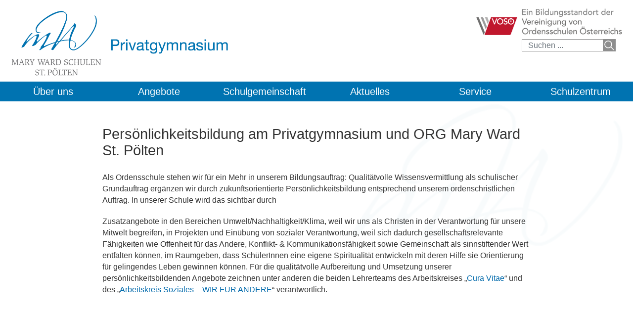

--- FILE ---
content_type: text/html; charset=utf-8
request_url: https://marywardschulen.com/stpgym/index.php/angebote/persoenlichkeitsbildung
body_size: 4780
content:

<!doctype html>
<html lang="de-de" dir="ltr">
	<head>
		
		<meta name="viewport" content="width=device-width, initial-scale=1, shrink-to-fit=no">
		<meta charset="utf-8" />
	<base href="https://marywardschulen.com/stpgym/index.php/angebote/persoenlichkeitsbildung" />
	<meta name="author" content="Super User" />
	<meta name="generator" content="Helix Ultimate - The Most Popular Joomla! Template Framework." />
	<title>Persönlichkeitsbildung</title>
	<link href="/stpgym/images/mw2_logo.png" rel="shortcut icon" type="image/vnd.microsoft.icon" />
	<link href="https://marywardschulen.com/stpgym/index.php/component/search/?Itemid=126&amp;format=opensearch" rel="search" title="Suchen Mary Ward Schulzentrum St. Pölten Gymnasium" type="application/opensearchdescription+xml" />
	<link href="/stpgym/plugins/system/jce/css/content.css?da151a1408706f7904dc85a4aa5e305e" rel="stylesheet" />
	<link href="/stpgym/templates/shaper_helixultimate/css/bootstrap.min.css" rel="stylesheet" />
	<link href="/stpgym/plugins/system/helixultimate/assets/css/system-j3.min.css" rel="stylesheet" />
	<link href="/stpgym/templates/shaper_helixultimate/css/template.css" rel="stylesheet" />
	<link href="/stpgym/templates/shaper_helixultimate/css/presets/default.css" rel="stylesheet" />
	<link href="/stpgym/templates/shaper_helixultimate/css/custom.css" rel="stylesheet" />
	<style>
h1{font-family: 'Verdana', sans-serif;text-decoration: none;}
.logo-image {height:36px;}.logo-image-phone {height:36px;}#sp-main-body{ background-image:url("/stpgym/images/mw_schriftzug_lightblue_trans.png");background-repeat:no-repeat;background-size:inherit;background-attachment:fixed;background-position:100% 50%; }#sp-mw{ background-image:url("/stpgym/images/footermwbg.png");background-repeat:no-repeat;background-size:inherit;background-attachment:inherit;background-position:100% 50%;background-color:#8e8f91; }
	</style>
	<script type="application/json" class="joomla-script-options new">{"data":{"breakpoints":{"tablet":991,"mobile":480},"header":{"stickyOffset":"100"}},"csrf.token":"8f0af7d10eb3e47283257a9233c61baf","system.paths":{"root":"\/stpgym","base":"\/stpgym"}}</script>
	<script src="/stpgym/media/jui/js/jquery.min.js?da151a1408706f7904dc85a4aa5e305e"></script>
	<script src="/stpgym/media/jui/js/jquery-noconflict.js?da151a1408706f7904dc85a4aa5e305e"></script>
	<script src="/stpgym/media/jui/js/jquery-migrate.min.js?da151a1408706f7904dc85a4aa5e305e"></script>
	<script src="/stpgym/templates/shaper_helixultimate/js/bootstrap.bundle.min.js"></script>
	<script src="/stpgym/templates/shaper_helixultimate/js/main.js"></script>
	<script src="/stpgym/media/system/js/core.js?da151a1408706f7904dc85a4aa5e305e"></script>
	<script>
template="shaper_helixultimate";
	</script>
<!-- Matomo -->
<script type="text/javascript">
  var _paq = window._paq = window._paq || [];
  /* tracker methods like "setCustomDimension" should be called before "trackPageView" */
  _paq.push(['trackPageView']);
  _paq.push(['enableLinkTracking']);
  (function() {
    var u="https://analytics.ordensschulen.at/";
    _paq.push(['setTrackerUrl', u+'matomo.php']);
    _paq.push(['setSiteId', '17']);
    var d=document, g=d.createElement('script'), s=d.getElementsByTagName('script')[0];
    g.type='text/javascript'; g.async=true; g.src=u+'matomo.js'; s.parentNode.insertBefore(g,s);
  })();
</script>
<noscript><p><img src="https://analytics.ordensschulen.at/matomo.php?idsite=17&amp;rec=1" style="border:0;" alt="" /></p></noscript>
<!-- End Matomo Code -->
			</head>
	<body class="site helix-ultimate hu com_content com-content view-article layout-default task-none itemid-126 de-de ltr sticky-header layout-fluid offcanvas-init offcanvs-position-right">

		
		
		<div class="body-wrapper">
			<div class="body-innerwrapper">
								
<section id="sp-section-1" >

				
	
<div class="row">
	<div id="sp-top1" class="col-lg-6 "><div class="sp-column "><div class="sp-module "><div class="sp-module-content">

<div class="custom"  >
	<p><a href="/stpgym/index.php"><img src="/stpgym/images/logo/Mary_Ward_Weblogo_2025_Gymnasium_2.png" alt="Mary Ward St. Pölten - Gymnasium" width="453" height="135" /></a></p></div>
</div></div></div></div><div id="sp-top2" class="col-lg-6 "><div class="sp-column "><div class="sp-module "><div class="sp-module-content">

<div class="custom"  >
	<p><a href="https://www.ordensschulen.at" target="_blank" rel="noopener"><img style="float: right;" src="/stpgym/images/VOSO_LOGO.png" alt="" /></a></p></div>
</div></div><div class="sp-module searchbox"><div class="sp-module-content"><div class="search">
	<form action="/stpgym/index.php/angebote/persoenlichkeitsbildung" method="post">
		<label for="mod-search-searchword96" class="hide-label">Suchen ...</label> <div class="input-group"><input name="searchword" id="mod-search-searchword96" class="form-control" type="search" placeholder="Suchen ..."><span class="input-group-btn"><input type="image" alt="Suchen" class="btn btn-primary" src="/stpgym/templates/shaper_helixultimate/images/searchButton.gif" onclick="this.form.searchword.focus();"></span></div>		<input type="hidden" name="task" value="search">
		<input type="hidden" name="option" value="com_search">
		<input type="hidden" name="Itemid" value="126">
	</form>
</div>
</div></div></div></div></div>
				
	</section>

<section id="sp-section-3" >

				
	
<div class="row">
	<div id="sp-menu" class="col-lg-12 "><div class="sp-column "><nav class="sp-megamenu-wrapper d-flex" role="navigation"><a id="offcanvas-toggler" aria-label="Menu" class="offcanvas-toggler-right d-flex d-lg-none" href="#"><div class="burger-icon" aria-hidden="true"><span></span><span></span><span></span></div></a><ul class="sp-megamenu-parent menu-animation-fade-up d-none d-lg-block"><li class="sp-menu-item sp-has-child"><a   href="#"  >Über uns</a><div class="sp-dropdown sp-dropdown-main sp-menu-right" style="width: 400px;"><div class="sp-dropdown-inner"><ul class="sp-dropdown-items"><li class="sp-menu-item"><a   href="/stpgym/index.php/ueber-uns/wofuer-wir-stehen"  >Wofür wir stehen</a></li><li class="sp-menu-item"><a   href="/stpgym/index.php/ueber-uns/schulzweige"  >Schulzweige/Fächer</a></li><li class="sp-menu-item"><a   href="/stpgym/index.php/ueber-uns/arbeitskreis-soziales"  >Arbeitskreis Soziales</a></li><li class="sp-menu-item"><a   href="/stpgym/index.php/ueber-uns/cura-vitae"  >Cura Vitae</a></li><li class="sp-menu-item"><a   href="/stpgym/index.php/ueber-uns/geschichte-der-schule"  >Geschichte der Schule</a></li></ul></div></div></li><li class="sp-menu-item sp-has-child active"><a   href="#"  >Angebote</a><div class="sp-dropdown sp-dropdown-main sp-menu-right" style="width: 400px;"><div class="sp-dropdown-inner"><ul class="sp-dropdown-items"><li class="sp-menu-item"><a   href="/stpgym/index.php/angebote/begabungsfoerderung"  >Begabungsförderung</a></li><li class="sp-menu-item current-item active"><a aria-current="page"  href="/stpgym/index.php/angebote/persoenlichkeitsbildung"  >Persönlichkeitsbildung</a></li><li class="sp-menu-item"><a   href="/stpgym/index.php/angebote/oekologschule"  >Ökologschule</a></li><li class="sp-menu-item"><a   href="/stpgym/index.php/angebote/lernbetreuung-nachhilfeboerse"  >Lernbetreuung / Nachhilfebörse</a></li><li class="sp-menu-item"><a  rel="noopener noreferrer" href="/stphort" target="_blank"  >Nachmittagsbetreuung</a></li><li class="sp-menu-item"><a   href="/stpgym/index.php/angebote/theater-der-jugend"  >Theater der Jugend</a></li><li class="sp-menu-item"><a   href="/stpgym/index.php/angebote/schulpilot-wirtschaftsbildung"  >Schulpilot Wirtschaftsbildung</a></li></ul></div></div></li><li class="sp-menu-item sp-has-child"><a   href="#"  >Schulgemeinschaft</a><div class="sp-dropdown sp-dropdown-main sp-menu-right" style="width: 400px;"><div class="sp-dropdown-inner"><ul class="sp-dropdown-items"><li class="sp-menu-item"><a   href="/stpgym/index.php/schulgemeinschaft/unser-team"  >Unser Team</a></li><li class="sp-menu-item"><a   href="/stpgym/index.php/schulgemeinschaft/klassenfotos"  >Klassenfotos</a></li><li class="sp-menu-item"><a   href="/stpgym/index.php/schulgemeinschaft/schuelervertretung"  >Schülervertretung</a></li><li class="sp-menu-item"><a   href="/stpgym/index.php/schulgemeinschaft/schulerhalter"  >Schulerhalter</a></li><li class="sp-menu-item"><a   href="/stpgym/index.php/schulgemeinschaft/elternverein"  >Elternverein</a></li><li class="sp-menu-item"><a   href="/stpgym/index.php/schulgemeinschaft/absolventenverein"  >Verein Freunde</a></li><li class="sp-menu-item"><a   href="/stpgym/index.php/schulgemeinschaft/sponsoren"  >Sponsoren</a></li></ul></div></div></li><li class="sp-menu-item sp-has-child"><a   href="/stpgym/index.php/aktuelles"  >Aktuelles</a><div class="sp-dropdown sp-dropdown-main sp-menu-right" style="width: 400px;"><div class="sp-dropdown-inner"><ul class="sp-dropdown-items"><li class="sp-menu-item"><a   href="/stpgym/index.php/aktuelles"  >Aktuelles</a></li><li class="sp-menu-item"><a   href="/stpgym/index.php/aktuelles/archiv"  >Archiv</a></li></ul></div></div></li><li class="sp-menu-item sp-has-child"><a   href="#"  >Service</a><div class="sp-dropdown sp-dropdown-main sp-menu-right" style="width: 400px;"><div class="sp-dropdown-inner"><ul class="sp-dropdown-items"><li class="sp-menu-item"><a   href="/stpgym/index.php/service/kontakt"  >Kontakt</a></li><li class="sp-menu-item"><a   href="/stpgym/index.php/service/anmeldung"  >Anmeldung</a></li><li class="sp-menu-item"><a   href="/stpgym/index.php/service/termine"  >Termine</a></li><li class="sp-menu-item"><a   href="/stpgym/index.php/service/sprechstunden"  >Sprechstunden</a></li><li class="sp-menu-item"><a   href="/stpgym/index.php/service/formulare"  >Formulare</a></li><li class="sp-menu-item"><a   href="/stpgym/index.php/service/bargeldlose-schule"  >Bargeldlose Schule / Schulgeld</a></li><li class="sp-menu-item"><a  rel="noopener noreferrer" href="https://mese.webuntis.com/WebUntis/?school=ORG_St.P%C3%B6lten" target="_blank"  >Elektronisches Klassenbuch</a></li><li class="sp-menu-item"><a  rel="noopener noreferrer" href="/stpgym/images//Formulare/Hausordnung2021.pdf" target="_blank"  >Hausordnung</a></li><li class="sp-menu-item"><a  rel="noopener noreferrer" href="/stpgym/images//Formulare/Handyvereinbarung.pdf" target="_blank"  >Handyvereinbarung</a></li><li class="sp-menu-item"><a   href="/stpgym/index.php/service/anleitungen"  >Anleitungen</a></li><li class="sp-menu-item"><a   href="/stpgym/index.php/service/reifepruefung"  >Reifeprüfung</a></li><li class="sp-menu-item"><a   href="/stpgym/index.php/service/schulbuffet"  >Schulbuffet</a></li><li class="sp-menu-item"><a   href="/stpgym/index.php/service/faq"  >FAQ</a></li></ul></div></div></li><li class="sp-menu-item"><a   href="/"  >Schulzentrum</a></li><li class="sp-menu-item"></li></ul></nav></div></div></div>
				
	</section>

<section id="sp-section-5" >

						<div class="container">
				<div class="container-inner">
			
	
<div class="row">
	<div id="sp-title" class="col-lg-12 "><div class="sp-column "></div></div></div>
							</div>
			</div>
			
	</section>

<section id="sp-main-body" >

										<div class="container">
					<div class="container-inner">
						
	
<div class="row">
	
<main id="sp-component" class="col-lg-12 ">
	<div class="sp-column ">
		<div id="system-message-container" aria-live="polite">
			</div>


		
		<div class="article-details " itemscope itemtype="https://schema.org/Article">
	<meta itemprop="inLanguage" content="de-DE">
	
	
					
		
		
		<div class="article-header">
					<h1 itemprop="headline">
				Persönlichkeitsbildung am Privatgymnasium und ORG Mary Ward St. Pölten			</h1>
									</div>
		<div class="article-can-edit d-flex flex-wrap justify-content-between">
				</div>
			
		
			
		
		
	
	<div itemprop="articleBody">
		<p>Als Ordensschule stehen wir für ein Mehr in unserem Bildungsauftrag: Qualitätvolle Wissensvermittlung als schulischer Grundauftrag ergänzen wir durch zukunftsorientierte Persönlichkeitsbildung entsprechend unserem ordenschristlichen Auftrag. In unserer Schule wird das sichtbar durch</p>
<p>Zusatzangebote in den Bereichen Umwelt/Nachhaltigkeit/Klima, weil wir uns als Christen in der Verantwortung für unsere Mitwelt begreifen, in Projekten und Einübung von sozialer Verantwortung, weil sich dadurch gesellschaftsrelevante Fähigkeiten wie Offenheit für das Andere, Konflikt- &amp; Kommunikationsfähigkeit sowie Gemeinschaft als sinnstiftender Wert entfalten können, im Raumgeben, dass SchülerInnen eine eigene Spiritualität entwickeln mit deren Hilfe sie Orientierung für gelingendes Leben gewinnen können. Für die qualitätvolle Aufbereitung und Umsetzung unserer persönlichkeitsbildenden Angebote zeichnen unter anderen die beiden Lehrerteams des Arbeitskreises „<a href="/stpgym/index.php/ueber-uns/cura-vitae">Cura Vitae</a>“ und des „<a href="/stpgym/index.php/ueber-uns/arbeitskreis-soziales">Arbeitskreis Soziales – WIR FÜR ANDERE</a>“ verantwortlich.</p>
<p style="text-align: justify;">&nbsp;<img src="/stpgym/images/images/Grafik_Persönlichkeitsbildung_AHS_ORG_St.Pölten.jpg" alt="St Poelten" width="800" height="1131" /></p>
<p>&nbsp;</p> 	</div>

	
	
	
			
		
	

	
				</div>

			</div>
</main>
</div>
											</div>
				</div>
						
	</section>

<section id="sp-bottom" >

						<div class="container">
				<div class="container-inner">
			
	
<div class="row">
	<div id="sp-bottom1" class="col-lg-12 "><div class="sp-column bottomicon"><div class="sp-module "><div class="sp-module-content">

<div class="custom"  >
	<div class="row bottomicon">
<div class="col-sm">
<p><a href="/stpgym/index.php/aktuelles"><img id="aktuellesIcon" title="Aktuelles" src="/stpgym/images/icons/mw_Aktuelles.svg" alt="Aktuelles" /></a></p>
</div>
<div class="col-sm">
<p><a href="https://mese.webuntis.com/WebUntis/?school=ORG_St.P%C3%B6lten" target="_blank" rel="noopener"><img id="ekbIcon" title="EKB" src="/stpgym/images/icons/mw_EKB.svg" alt="Elektronisches Klassenbuch" /></a></p>
</div>
<div class="col-sm">
<p><a href="/stpgym/index.php/service/sprechstunden"><img id="kontaktIcon" title="Sprechstunde" src="/stpgym/images/icons/mw_Sprechstunden.svg" alt="Sprechstunden" /></a></p>
</div>
<div class="col-sm">
<p><a href="/stpgym/index.php/service/termine"><img id="termineIcon" title="Termine" src="/stpgym/images/icons/mw_Termine.svg" alt="Termine" /></a></p>
</div>
<div class="col-sm">
<p><a href="/stpgym/index.php/service/kontakt"><img id="kontaktIcon" title="Kontakt" src="/stpgym/images/icons/mw_Kontakt.svg" alt="Kontakt" /></a></p>
</div>
<div class="col-sm">
<p><a href="/stpgym/index.php/service/anmeldung"><img id="anmeldungIcon" title="Anmeldung" src="/stpgym/images/icons/mw_Anmeldung.svg" alt="Anmeldung" /></a></p>
</div>
<div class="col-sm">
<p><a href="/stpgym/index.php/service/faq"><img id="faqIcon" title="FAQ" src="/stpgym/images/icons/mw_Faq.svg" alt="FAQ" /></a></p>
</div>
</div></div>
</div></div></div></div></div>
							</div>
			</div>
			
	</section>

<section id="sp-mw" >

				
	
<div class="row">
	<div id="sp-position3" class="col-lg-12 "><div class="sp-column "><div class="sp-module "><div class="sp-module-content">

<div class="custom"  >
	<p><img style="float: right;" src="/stpgym/images/footermwbg.png" alt="Mary Ward" width="355" height="71" /></p></div>
</div></div></div></div></div>
				
	</section>

<footer id="sp-footer" >

						<div class="container">
				<div class="container-inner">
			
	
<div class="row">
	<div id="sp-footer1" class="col-lg-6 "><div class="sp-column "><span class="sp-copyright"><a href="/impressum-datenschutz">Impressum &amp; Datenschutz</a> <br/><br/>
© 2026  Mary Ward Schulen<br/><br/><small>powered by <a href="https://www.lawvision.eu" target="_blank" title="lawvision information systems GmbH">lawvision</a></small></span></div></div><div id="sp-footer2" class="col-lg-6 "><div class="sp-column "><div class="sp-module "><div class="sp-module-content">

<div class="custom"  >
	<div class="row">
<div class="col-sm-6">&nbsp;</div>
<div class="col-sm-2"><a href="https://www.facebook.com/Mary-Ward-Gymnasium-ORG-St-Pölten-1112733422139905" target="_blank" rel="noopener"><img src="/stpgym/images/icons/facebook.png" alt="facebook" width="32" height="32" /></a></div>
<div class="col-sm-2"><a href="https://www.instagram.com/maryward_gym_st.poelten/" target="_blank" rel="noopener"><img src="/stpgym/images/icons/instagram.png" alt="instagram" width="32" height="32" /></a></div>
<div class="col-sm-2"><span style="color: #5b5c5d;"><a style="color: #5b5c5d;" href="/stpgym/index.php/intranet">Intranet</a></span></div>
</div></div>
</div></div></div></div></div>
							</div>
			</div>
			
	</footer>
			</div>
		</div>

		<!-- Off Canvas Menu -->
		<div class="offcanvas-overlay"></div>
		<!-- Rendering the offcanvas style -->
		<!-- If canvas style selected then render the style -->
		<!-- otherwise (for old templates) attach the offcanvas module position -->
					<div class="offcanvas-menu border-menu center-alignment text-center">
	<div class="d-flex align-items-center p-3 pt-4">
				<a href="#" class="close-offcanvas" aria-label="Close Off-canvas">
			<div class="burger-icon">
				<span></span>
				<span></span>
				<span></span>
			</div>
		</a>
	</div>
	<div class="offcanvas-inner">
		<div class="d-flex header-modules p-3 mb-3">
			
					</div>
		
					<div class="sp-module "><div class="sp-module-content"><ul class="menu">
<li class="item-118 menu-deeper menu-parent"><a href="#" >Über uns<span class="menu-toggler"></span></a><ul class="menu-child"><li class="item-120"><a href="/stpgym/index.php/ueber-uns/wofuer-wir-stehen" >Wofür wir stehen</a></li><li class="item-119"><a href="/stpgym/index.php/ueber-uns/schulzweige" >Schulzweige/Fächer</a></li><li class="item-155"><a href="/stpgym/index.php/ueber-uns/arbeitskreis-soziales" >Arbeitskreis Soziales</a></li><li class="item-156"><a href="/stpgym/index.php/ueber-uns/cura-vitae" >Cura Vitae</a></li><li class="item-122"><a href="/stpgym/index.php/ueber-uns/geschichte-der-schule" >Geschichte der Schule</a></li></ul></li><li class="item-106 active menu-deeper menu-parent"><a href="#" >Angebote<span class="menu-toggler"></span></a><ul class="menu-child"><li class="item-123"><a href="/stpgym/index.php/angebote/begabungsfoerderung" >Begabungsförderung</a></li><li class="item-126 current active"><a href="/stpgym/index.php/angebote/persoenlichkeitsbildung" >Persönlichkeitsbildung</a></li><li class="item-125"><a href="/stpgym/index.php/angebote/oekologschule" >Ökologschule</a></li><li class="item-124"><a href="/stpgym/index.php/angebote/lernbetreuung-nachhilfeboerse" >Lernbetreuung / Nachhilfebörse</a></li><li class="item-121"><a href="/stphort" target="_blank" rel="noopener noreferrer">Nachmittagsbetreuung</a></li><li class="item-153"><a href="/stpgym/index.php/angebote/theater-der-jugend" >Theater der Jugend</a></li><li class="item-181"><a href="/stpgym/index.php/angebote/schulpilot-wirtschaftsbildung" >Schulpilot Wirtschaftsbildung</a></li></ul></li><li class="item-105 menu-deeper menu-parent"><a href="#" >Schulgemeinschaft<span class="menu-toggler"></span></a><ul class="menu-child"><li class="item-127"><a href="/stpgym/index.php/schulgemeinschaft/unser-team" >Unser Team</a></li><li class="item-165"><a href="/stpgym/index.php/schulgemeinschaft/klassenfotos" >Klassenfotos</a></li><li class="item-128"><a href="/stpgym/index.php/schulgemeinschaft/schuelervertretung" >Schülervertretung</a></li><li class="item-129"><a href="/stpgym/index.php/schulgemeinschaft/schulerhalter" >Schulerhalter</a></li><li class="item-130"><a href="/stpgym/index.php/schulgemeinschaft/elternverein" >Elternverein</a></li><li class="item-131"><a href="/stpgym/index.php/schulgemeinschaft/absolventenverein" >Verein Freunde</a></li><li class="item-132"><a href="/stpgym/index.php/schulgemeinschaft/sponsoren" >Sponsoren</a></li></ul></li><li class="item-104 menu-deeper menu-parent"><a href="/stpgym/index.php/aktuelles" >Aktuelles<span class="menu-toggler"></span></a><ul class="menu-child"><li class="item-177"><a href="/stpgym/index.php/aktuelles" >Aktuelles</a></li><li class="item-157"><a href="/stpgym/index.php/aktuelles/archiv" >Archiv</a></li></ul></li><li class="item-107 menu-deeper menu-parent"><a href="#" >Service<span class="menu-toggler"></span></a><ul class="menu-child"><li class="item-133"><a href="/stpgym/index.php/service/kontakt" >Kontakt</a></li><li class="item-134"><a href="/stpgym/index.php/service/anmeldung" >Anmeldung</a></li><li class="item-135"><a href="/stpgym/index.php/service/termine" >Termine</a></li><li class="item-136"><a href="/stpgym/index.php/service/sprechstunden" >Sprechstunden</a></li><li class="item-137"><a href="/stpgym/index.php/service/formulare" >Formulare</a></li><li class="item-139"><a href="/stpgym/index.php/service/bargeldlose-schule" >Bargeldlose Schule / Schulgeld</a></li><li class="item-140"><a href="https://mese.webuntis.com/WebUntis/?school=ORG_St.P%C3%B6lten" target="_blank" rel="noopener noreferrer">Elektronisches Klassenbuch</a></li><li class="item-141"><a href="/stpgym/images//Formulare/Hausordnung2021.pdf" target="_blank" rel="noopener noreferrer">Hausordnung</a></li><li class="item-179"><a href="/stpgym/images//Formulare/Handyvereinbarung.pdf" target="_blank" rel="noopener noreferrer">Handyvereinbarung</a></li><li class="item-142"><a href="/stpgym/index.php/service/anleitungen" >Anleitungen</a></li><li class="item-143"><a href="/stpgym/index.php/service/reifepruefung" >Reifeprüfung</a></li><li class="item-190"><a href="/stpgym/index.php/service/schulbuffet" >Schulbuffet</a></li><li class="item-166"><a href="/stpgym/index.php/service/faq" >FAQ</a></li></ul></li><li class="item-138"><a href="/" >Schulzentrum</a></li></ul>
</div></div><div class="sp-module "><div class="sp-module-content">

<div class="custom"  >
	<p><a href="/stpgym/index.php/suche"><img src="/stpgym/images/icons/searchButtonTransparent.png" alt="searchButtonTransparent" /></a></p></div>
</div></div>
		
		
				
		
		<!-- custom module position -->
		
	</div>
</div>				

		
		

		<!-- Go to top -->
					<a href="#" class="sp-scroll-up" aria-label="Scroll Up"><span class="fas fa-angle-up" aria-hidden="true"></span></a>
					</body>
</html>

--- FILE ---
content_type: text/css
request_url: https://marywardschulen.com/stpgym/templates/shaper_helixultimate/css/presets/default.css
body_size: 553
content:
body,.sp-preloader{background-color:#ffffff;color:#707173}.sp-preloader>div{background:#0073b1}.sp-preloader>div:after{background:#ffffff}#sp-top-bar{background:#333333;color:#aaaaaa}#sp-top-bar a{color:#aaaaaa}#sp-header{background:#ffffff}#sp-menu ul.social-icons a:hover,#sp-menu ul.social-icons a:focus{color:#0073b1}a{color:#0073b1}a:hover,a:focus,a:active{color:#044cd0}.tags>li{display:inline-block}.tags>li a{background:rgba(0, 115, 177, 0.1);color:#0073b1}.tags>li a:hover{background:#044cd0}.article-social-share .social-share-icon ul li a{color:#707173}.article-social-share .social-share-icon ul li a:hover,.article-social-share .social-share-icon ul li a:focus{background:#0073b1}.pager>li a{border:1px solid #ededed;color:#707173}.sp-reading-progress-bar{background-color:#0073b1}.sp-megamenu-parent>li>a{color:#707173}.sp-megamenu-parent>li:hover>a{color:#0073b1}.sp-megamenu-parent>li.active>a,.sp-megamenu-parent>li.active:hover>a{color:#0073b1}.sp-megamenu-parent .sp-dropdown .sp-dropdown-inner{background:#ffffff}.sp-megamenu-parent .sp-dropdown li.sp-menu-item>a{color:#707173}.sp-megamenu-parent .sp-dropdown li.sp-menu-item>a:hover{color:#0345bf}.sp-megamenu-parent .sp-dropdown li.sp-menu-item.active>a{color:#0345bf}.sp-megamenu-parent .sp-mega-group>li>a{color:#707173}#offcanvas-toggler>.fa{color:#707173}#offcanvas-toggler>.fa:hover,#offcanvas-toggler>.fa:focus,#offcanvas-toggler>.fa:active{color:#0073b1}#offcanvas-toggler>.fas{color:#707173}#offcanvas-toggler>.fas:hover,#offcanvas-toggler>.fas:focus,#offcanvas-toggler>.fas:active{color:#0073b1}#offcanvas-toggler>.far{color:#707173}#offcanvas-toggler>.far:hover,#offcanvas-toggler>.far:focus,#offcanvas-toggler>.far:active{color:#0073b1}.offcanvas-menu{background-color:#ffffff;color:#707173}.offcanvas-menu .offcanvas-inner a{color:#252525}.offcanvas-menu .offcanvas-inner a:hover,.offcanvas-menu .offcanvas-inner a:focus,.offcanvas-menu .offcanvas-inner a:active{color:#0073b1}.offcanvas-menu .offcanvas-inner ul.menu>li a,.offcanvas-menu .offcanvas-inner ul.menu>li span{color:#252525}.offcanvas-menu .offcanvas-inner ul.menu>li a:hover,.offcanvas-menu .offcanvas-inner ul.menu>li a:focus,.offcanvas-menu .offcanvas-inner ul.menu>li span:hover,.offcanvas-menu .offcanvas-inner ul.menu>li span:focus{color:#0345bf}.offcanvas-menu .offcanvas-inner ul.menu>li.menu-parent>a>.menu-toggler,.offcanvas-menu .offcanvas-inner ul.menu>li.menu-parent>.menu-separator>.menu-toggler{color:rgba(37, 37, 37, 0.5)}.offcanvas-menu .offcanvas-inner ul.menu>li.menu-parent .menu-toggler{color:rgba(37, 37, 37, 0.5)}.offcanvas-menu .offcanvas-inner ul.menu>li li a{color:rgba(37, 37, 37, 0.8)}.btn-primary,.sppb-btn-primary{border-color:#0073b1;background-color:#0073b1}.btn-primary:hover,.sppb-btn-primary:hover{border-color:#044cd0;background-color:#044cd0}ul.social-icons>li a:hover{color:#0073b1}.sp-page-title{background:#0073b1}.layout-boxed .body-innerwrapper{background:#ffffff}.sp-module ul>li>a{color:#707173}.sp-module ul>li>a:hover{color:#0073b1}.sp-module .latestnews>div>a{color:#707173}.sp-module .latestnews>div>a:hover{color:#0073b1}.sp-module .tagscloud .tag-name:hover{background:#0073b1}.search .btn-toolbar button{background:#0073b1}#sp-footer,#sp-bottom{background:#171717;color:#ffffff}#sp-footer a,#sp-bottom a{color:#a2a2a2}#sp-footer a:hover,#sp-footer a:active,#sp-footer a:focus,#sp-bottom a:hover,#sp-bottom a:active,#sp-bottom a:focus{color:#ffffff}#sp-bottom .sp-module-content .latestnews>li>a>span{color:#ffffff}.sp-comingsoon body{background-color:#0073b1}.pagination>li>a,.pagination>li>span{color:#707173}.pagination>li>a:hover,.pagination>li>a:focus,.pagination>li>span:hover,.pagination>li>span:focus{color:#707173}.pagination>.active>a,.pagination>.active>span{border-color:#0073b1;background-color:#0073b1}.pagination>.active>a:hover,.pagination>.active>a:focus,.pagination>.active>span:hover,.pagination>.active>span:focus{border-color:#0073b1;background-color:#0073b1}.error-code,.coming-soon-number{color:#0073b1}

--- FILE ---
content_type: text/css
request_url: https://marywardschulen.com/stpgym/templates/shaper_helixultimate/css/custom.css
body_size: 4606
content:
:root {
  
  /* Submenu - Quicklinks */ 
  --MWBLAU: rgb(0, 115, 177);
  --MWGRAU: rgb(77,76,77);
  --MWGRUEN: rgb(94,141,52);
  --BLAU: rgb(43,154,229);
  --ORANGE: rgb(0, 115, 177);
  /* nicht gesetzt */
  --GELB: rgb(95,140,45);  
  --VOSROT: rgb(230,80,30);
  
  
}



_:-ms-lang(x), .sp-menu-item{
  height: 65px !important;
}

/* Other method
@supports (-ms-accelerator:true) {
 	.sp-menu-item{
  		height: 65px !important;
	}
}*/

@import url("//www.marywardschulen.com/css/maryward_common.css");

html {font-size: 16px !important;}

body {
  background-color: white;
  font-family: 'Open Sans', sans-serif !important;
  font-weight: 400;
  line-height: 1.45;
  color: #333;
}

p {margin-bottom: 1.25em;}

h1, h2, h3, h4, h5 {
  margin: 2.75rem 0 1rem;
  font-family: 'Open Sans', sans-serif;
  font-weight: 200;
  line-height: 1.15;
}

h1 {
  margin-top: 0;
  font-size: 1.802em !important;
}

h2 {font-size: 1.602em !important;}

h3 {font-size: 1.424em !important;}

h4 {font-size: 1.266em !important;}

h5 {font-size: 1.125em !important;}

small, .text_small {font-size: 0.889em;}

a{
  color: #0069AB;
}

a:hover{
  color: #0069AB;
  text-decoration: underline !important;
}

hr, .table td, .table th, .article-ratings-social-share{
  border: none !important;
}

.customlogo table tr td strong span {
    font-size: 20px !important;
}

.article-ratings-social-share {
    padding: 0 !important;
    border-top: 0px !important ;
    border-bottom: 0px !important;
    margin-bottom: 0 !important;
}

#sp-bottom {
    background: rgb(255,255,255) !important;
	padding: 30px 0 30px !important;
}

#sp-mw {
       border-top: #0173B1 15px solid !important;    
}

#sp-position3 {
    border-top: #FFF 2px solid;
}

.startingpage section#sp-main-body {
   /*  display: none; */
}


.startingpage #sp-bottom {
    padding: 0px 0px 0px 0px !important;
}

.startingpage #sp-bottom .container {
    padding: 0px !important;
}


div.sigProContainer {
    width: 50%;
}


#sp-footer{
    background: rgb(142, 143, 145) !important;  
margin-top: -90px;	
}

#sp-footer .container-inner {
  border-top: 1px solid rgba(142, 143, 145, .1) !important;
}

#sp-footer2{
  text-align: left !important;
  margin-left: 10px;
}

 #sp-footer1{
    margin-left: 10px;
}


#sp-bottom .container {
    padding-top: 40px;
}

/* Campus LOGO */

.campuslogo {
  font-size: 1.5em;
}

.campuslogosubline {
  font-size: 1.3em;
}

/* ICONBAR */

#sp-iconbar .custom p a img {
  
    margin: 0 auto;

}




/* ------- OFFCANVAS MENU ------*/
#offcanvas-toggler {

  height: 40px !important;
  line-height: 40px !important;

}

#offcanvas-toggler.offcanvas-toggler-right
 {
   
    margin-left: auto !important;
}

.offcanvas-menu .offcanvas-inner ul.menu>li.menu-parent>a>.menu-toggler:after, .offcanvas-menu .offcanvas-inner ul.menu>li.menu-parent>.menu-separator>.menu-toggler:after
 {
    font-family: "Arial" !important; 
    content: ">" !important;
    font-weight: 900;
}

.burger-icon {
    width: 25px;
    cursor: pointer;
    background: #FFF;
   
}

span.menu-toggler {
    color: #0073B1 !important;
}

/* ------- OFFCANVAS MENU END------*/


/* Latest News */
ul.newsflash-horizlatestnews  {
    list-style-type: none;
}

ul.newsflash-horizlatestnews li {
    float: left;
    width: 33%;
    padding: 25px;
}

ul.newsflash-horizlatestnews li h4 { 
    padding-bottom: 25px;
}


ul.newsflash-horizlatestnews li img { 
    height: 150px;
}



#sp-right .sp-module {
    margin-top: 0px !important;
    border: 0px !important;
    padding: 0px !important;
    border-radius: 0px !important;
}


.nav {
  display: block;
}

nav.sp-megamenu-wrapper ul li a {
	font-size: 20px !important;
}


/* Archiv */ 

h3.page-header.item-title {
    padding: 5px !important;
    margin: 5px;
}

/* Breezing Forms */


/* Formulare */
.bfQuickMode .controls .control-label {
  display: block;
}

input.ff_elem, select.ff_elem {
    min-width: 300px;
}

input[type=checkbox], input[type=radio] {
    box-sizing: border-box;
    padding: 0;
    min-width: 50px !important;
}


button.bfCustomSubmitButton {
    display: none;
}

label.radio {
    display: block;
    width: 90%;
    margin-left: 10px;
}

label.control-label {
  font-weight: bold;
}

body.com-breezingforms #sp-component > div > h1 {
    font-size: 1.953em !important;
    font-weight: 600;
    margin: 8px 0 30px;
    line-height: 1;
}


div.control-group .controls .control-label {
    width: 90%; 

}

label.control-label {
    padding-top: 15px;
}

.form-actions {
    padding: 19px 20px 20px;
    margin-top: 20px;
    margin-bottom: 20px;
    background-color: #fff;
    border-top: 1px solid #fff;
}

.btn-primary, .sppb-btn-primary {
    border-color: #fff;
    background-color: #DA8C0C;
}

/* Formulare */
/* NB3 */
section#bfnb3 {
    margin-top: 15px;
}

div#bfElemWrap483 label.checkbox.inline {
    width: 100%;
    float: left;
    display: block;
  margin-left: 0px !important; 
}



/* Checkboxen */

div#bfElemWrap268, div#bfElemWrap269, div#bfElemWrap270, div#bfElemWrap271, div#bfElemWrap369, div#bfElemWrap193, div#bfElemWrap194, div#bfElemWrap195, div#bfElemWrap196, div#bfElemWrap374 {
    float: left;
}



div.bfElemWrap {
    padding: 10px 0px 10px 0px;
}

div.bfSectionDescription p strong {
    font-size: 14px;
}


/* Schwarzes Brett */

.schwarzesbrett {
    
    /* border: solid 1px #0D7AB5;*/
	background: #F2F8FB;
    margin-left: auto;
    margin-right: auto;
    padding: 10px;
    width: 90%;
}

/* topmenu */
/* #0073B1 */


div#sp-top3 {
    background: rgb(142, 143, 145);
} 


ul.topmenu {
  list-style-type: none;
  margin: 0;
  padding: 0;
  overflow: hidden;
 /* background-color: #0073B1;*/
  font-size: 15pt;
  font-weight: bolder;
}

.topmenu li {
  float: left;
  width: 33.33%;
}

.topmenu li a {
  display: block;
  color: white !important;
  text-align: center;
  padding: 26px;
  text-decoration: none !important;

}

.topmenu li a:hover {
  background-color: #FFF;
  text-decoration: none;
 /* color: #0073B1 !important; */
}



.topmenu li:nth-child(1){
  background: rgb(142, 143, 145);
  border-left: none;
}

.topmenu li:nth-child(1) a {
  background: rgb(142, 143, 145);
  border-top-right-radius: 0px;
  border-bottom-right-radius: 0px;
  border-left: none;
  height: 80px;
}



.topmenu li:nth-child(2){
  background: rgb(94,141,52);
}

.topmenu li:nth-child(2) a {
  background: rgb(94,141,52);
  border-top-right-radius: 0px;
  border-bottom-right-radius: 0px;
  border-left: none;
  height: 80px;
}

.topmenu li:nth-child(3){
  background: rgb(0, 115, 177);
}

.topmenu li:nth-child(3) a {
  background: rgb(0, 115, 177);
  border-top-right-radius: 0px;
  border-bottom-right-radius: 0px;
  border-left: none;
  height: 80px;
}

/* Icon Top Logo */
.custom.iconmenu {
    float: left;
}

.custom.iconmenu img {
    margin-top: 10px;
}

.custom.voslogo {
    float: right;
}

.custom.voslogo img {
    margin-top: 10px;
}




/* AUSZEICHNUNGEN */ 

section#sp-auszeichnungen {
    background: #e9e9e9;
}

.sp-module.auszeichnungheader {
    background: #e9e9e9;
}

.sp-module.auszeichnungheader h3 {
   color: #666 !important;
   background-color: #e9e9e9;
   /* padding: 20px 0px 0px 20px; */
}

#sp-auszeichnungen-logos {
    background-color: #e9e9e9;
    padding-top: 25px;
}

div#sp-position4 img {
    max-height: 50px;
    width: auto;
}


/* SLIDER */

div#sp-slider {
    padding-left: 0px !important;
    padding-right: 0px !important;
}

/*
span.pull-left img {
    margin-top: -20px !important;
}*/

section#sp-iconbar {
    padding-top: 20px;
}

section#sp-iconbar img {
    height: 100px !important;
}

section#sp-iconbar .container-inner {
    /* margin-left: 10%; */
}




/* SUBMENU */

.sp-megamenu-parent .sp-dropdown .sp-dropdown-inner {
    background: #0072b1;
}


.sp-megamenu-parent .sp-dropdown li.sp-menu-item{  
  display: block !important;
  width: 100%;
  text-align: center;
}

.sp-megamenu-parent .sp-dropdown li.sp-menu-item > a, .sp-megamenu-parent .sp-dropdown li.sp-menu-item span:not(.sp-menu-badge){
  font-size: 17px;
}

.landingpage #sp-main-body{
  display: none;
}

.sp-copyright a {
color: #FFF !important;
}

input:focus, textarea:focus, select:focus{
  outline: none !important;
  box-shadow: none !important;
}

.input-group{
  width: 225px;
  float: right;
}

.form-control{
  height: 25px;
  margin-top: 5px;
  border-radius: 0px;
  border-color: grey;
}

.input-group-btn input{
  height: 25px;
  margin-right: 23px;
  margin-top: 5px;
}

/* img fullwidth */
div.imgfullwidth img {
  width: 100%;
}

/* Gallery */
ul.slick-dots {
    display: none !important;
}


/* VOS LOGO & SEARCH */

/*
#sp-top2 {
margin: 10px 0 0 10px;
width:100%;
float: left;
}

#sp-top2 div.sp-column div.voslogo {
float: both;
margin-left: 0px;
margin-top: 0px;
}

#sp-top2 div.sp-column div.search {
float: both;
margin-left: 0px;
margin-top: 0px;
}

*/

/* SEARCH BOX */

.search input.btn.btn-primary {
    background: white;
    border: white;
    height: 37px !important;
    margin-top: -1px;
    padding-left: 0px !important;
}

#sp-main-body{
  padding: 50px 15% 0 15%;
}



#sp-section-2{
  /* border-top: 4px solid #1D3681; */
}

#sp-menu, .sp-megamenu-wrapper{
	width: 100%;
}


#sp-menu .col-lg-9, #sp-menu .col-4{
  max-width: 100% !important;
  padding-left: 0;
  padding-right: 0;
} 

.offcanvas-menu .offcanvas-inner .sp-module ul > li a, .offcanvas-menu .offcanvas-inner .sp-module ul > li span {
    color: #FFF;
}

.offcanvas-inner ._menu a {
    font-size: 1.4em !important;
}


#sp-top-bar{
  background-color: white;
}

#sp-top1 img{
  float: left;
  margin-left: 20px;
  padding-bottom: 10px;
}

#sp-top2 img{
  float: right;
  margin-top: 10px;
  margin-right: 20px;
  margin-left: 100%;
   max-width: 300px !important;
}

#sp-top-bar .sp-module {
	display: block !important;
}


#kontaktIcon{
  margin-top: 25px;
  height: auto;
  width: 125px;
}

#leitbildIcon{
  margin-top: 25px;
  height: auto;
  width: 125px;
}

#aktuellesIcon{
  margin-top: 25px;
  height: auto;
  width: 125px;
}

#termineIcon{
  margin-top: 25px;
  height: auto;
  width: 125px;
}

#anmeldungIcon{
  margin-top: 25px;
  height: auto;
  width: 125px;
}

#ekbIcon{
  margin-top: 25px;
  height: auto;
  width: 125px;
}

#faqIcon{
  margin-top: 25px;
  height: auto;
  width: 125px;
}


li.sp-menu-item {
  padding: 0px 0px 0px 0px;
  /*
    border-top-right-radius: 50px;
    border-bottom-right-radius: 50px;
 */
}

/*
#kontaktText{
  margin-left: 10px;
  margin-top: 30px;
  float: left;
}

#leitbildText{
  margin-left: 10px;
  margin-top: 30px;
  float: left;
}
*/

.container{
  max-width: 100%;
}

.bottom-icon img{
  height: 60px;
  width: 60px;
 /* max-height: 25%;
  max-width: 25%;*/
  margin: 40px auto 40px auto;
  float: left;
}

/*
.bottom-icon img:hover{
  height: auto;
  width: 155px;
}*/

.campuslogobottom img{
  height: auto;
  width: 230px;
  margin-top: 10px;
  margin-right: 15px;
  float: right;
}

/*
.campuslogobottom img:hover{
  height: auto !important;
  width: 235px !important;
}
*/

.col-lg-9, .col-4{
  padding-left: 0;
  padding-right: 0;
} 

.sp-megamenu-parent{
  display: table !important;
  margin: 0;
  padding: 0;
  width: 100%;
}

.sp-menu-item{
  display: table-cell !important;
  height: 30px;
  width: calc(100% / 6);
  text-align: center;
 /* border-left: 1px solid white; */
 /* border-right: 1px solid white; */
 
  /*
  border-top-right-radius: 25px;
  border-bottom-right-radius: 25px;
  */
}


.sp-megamenu-parent .sp-menu-item a, 
.sp-megamenu-parent .sp-menu-item active a, 
.sp-megamenu-parent .sp-menu-item current-item a{
  display: block;
  color: white !important;
  line-height: 20px;
  padding: 10px 0 5px 0;
  /*margin-top: 6px; */
  font-weight: normal;
  font-size: 20px;
}

ul.sp-dropdown-items .sp-menu-item a {
  font-size: 17px !important; 
}

.sp-menu-item:nth-child(1){
  background: #0073B1;
  border-left: none;
}

.sp-menu-item:nth-child(1) a {
  background: #0073B1;
  border-top-right-radius: 0px;
  border-bottom-right-radius: 0px;
  border-left: none;
  height: 40px;
}



.sp-menu-item:nth-child(2){
  background: #0073B1;
}

.sp-menu-item:nth-child(2) a {
  background: #0073B1;
  border-top-right-radius: 0px;
  border-bottom-right-radius: 0px;
  border-left: none;
  height: 40px;
}

.sp-menu-item:nth-child(3){
  background: #0073B1;
}

.sp-menu-item:nth-child(3) a {
  background: #0073B1;
  border-top-right-radius: 0px;
  border-bottom-right-radius: 0px;
  border-left: none;
  height: 40px;
}

.sp-menu-item:nth-child(4){
  background: #0073B1;
}

.sp-menu-item:nth-child(4) a {
  background: #0073B1;
  border-top-right-radius: 0px;
  border-bottom-right-radius: 0px;
  border-left: none;
  height: 40px;
}


.sp-menu-item:nth-child(5){
  background: #0073B1;
}

.sp-menu-item:nth-child(5) a {
  background: #0073B1;
  border-top-right-radius: 0px;
  border-bottom-right-radius: 0px;
  border-left: none;
  height: 40px;
}


.sp-menu-item:nth-child(6){
  background: #0073B1;
}

.sp-menu-item:nth-child(6) a {
  background: #0073B1;
  border-top-right-radius: 0px;
  border-bottom-right-radius: 0px;
  border-left: none;
  height: 40px;
}




.sp-menu-item:nth-child(7)){
  background: #0073B1;
    display: none !important;  
}



/*
.sp-menu-item:nth-child(4) a {
  background: var(--BLAU);
  border-top-right-radius: 0px;
  border-bottom-right-radius: 0px;
  border-left: none;
  height: 60px;

}

.sp-menu-item:nth-child(5){
  background: var(--ORANGE);
  border-right: none;
}

.sp-menu-item:nth-child(5) a {
  background: var(--MWBLAU);
  border-top-right-radius: 0px;
  border-bottom-right-radius: 0px;
  border-left: none;
  height: 60px;
}

.sp-menu-item:nth-child(6){
  background: var(--VOSROT);
  display: none !important;
}

.sp-menu-item:nth-child(6) a {
  background: var(--MWBLAU);
  border-top-right-radius: 0px;
  border-bottom-right-radius: 0px;
  border-left: none;
  height: 60px;
}
*/

ul.sp-dropdown-items li.sp-menu-item a {
  background:  #0072b1 !important;
}

/*
.sp-menu-item:nth-child(1){
  background: var(--MWBLAU);
  border-left: none;
}

.sp-menu-item:nth-child(2){
  background: var(--MWGRAU);
}

.sp-menu-item:nth-child(3){
  background: var(--MWGRUEN);
}

.sp-menu-item:nth-child(4){
  background: var(--BLAU);
}

.sp-menu-item:nth-child(5){
  background: var(--ORANGE);
  border-right: none;
}

.sp-menu-item:nth-child(6){
  background: var(--VOSROT);
  display: none !important;
}

*/

/* Dropdown Menu Arrow */
body.ltr .sp-megamenu-parent > li.sp-has-child > a:after, body.ltr .sp-megamenu-parent > li.sp-has-child > span:after {
    font-family: "FontAwesome";
    content: "\f107";
    display:none;
}


/* Mobilebuttons */
.custom.mobilebuttons {
    display: none;
}



/* Articles */

.article-intro-image.float-left {
    margin: 0px 0px 100px 0px !important;
    border-bottom: #FFF 1px !important;
}

div.article-intro-image img {
    width: 200px;
    margin-right: 50px;
}

.article-list .article {
    margin-bottom: 30px;
    padding: 20px;
    border: 0px solid #f5f5f5 !important;
    border-radius: 0px;
}

.article-details .article-full-image img {
    display: inline-block;
    border-radius: 4px;
    margin-right: 50px;
}

/* Team List */ 

.teamlist .article-list .article {
    margin-bottom: 0px !important;
    padding: 5px !important;
    border: 0px solid #f5f5f5 !important;
    border-radius: 0px;
}


section#sp-certs {
    background: #D9EAF3;
	    padding: 20px;
}

section#sp-certs .container {
    padding-top: 40px;
    margin-left: auto;
    margin-right: auto;
    width: 50%;
}

/* Media Queries */

@media (min-width: 1200px){ 
    /* Search */
    .search {
        margin-top: -25px;
    }
}
  
@media (min-width: 992px){
  .col-lg-9 {
    max-width: 100% !important;
  }
  
  #sp-position{
    width: 250px;
  }
  
  img#vosologo {
   /* width: 290px; */
	}
  
   .search {
        margin-top: -15px;
    }
  
}

@media (max-width: 1200px){
  #sp-main-body{
    padding: 50px 15px 0 15px;
	}
}

@media (max-width: 992px){
  
   .offcanvas-menu .offcanvas-inner .sp-module ul > li ul li a {
    color: white;
  }
  
  .offcanvas-menu .offcanvas-inner .sp-module ul.menu {
    padding-top: 25px;
}
  
   /* Search */
   .searchbox {
        display: none;
    }
  
 
  
  .offcanvas-menu .offcanvas-inner .sp-module ul > li a, .offcanvas-menu .offcanvas-inner .sp-module ul > li span,
  .offcanvas-menu .offcanvas-inner .sp-module ul > li a:hover, .offcanvas-menu .offcanvas-inner .sp-module ul > li 	  span:hover {
    color: white;
	font-size: 130%;
  }
  
  .offcanvas-menu .offcanvas-inner .sp-module ul > li ul li a {
	font-size: 1.2em !important;
	}
  
/* Certs */  
  div#sp-position4 {
	margin-left: auto;
    margin-right: auto;
	width: 125px;
  }
  
  

  
  section#sp-iconbar div.custom img {
    display: block;
    margin-left: auto;
    margin-right: auto;
  }
  
  div.bottomicon img {
		margin: auto;
		width: 100px !important;
	}

  /*
  #sp-footer1{
    width: 50%;
    float: left;
  }*/

  
  #sp-footer2{
    text-align: left !important;
    margin-left: 10px;
  }
  
  #sp-top1{
    width: 50%;
    float: left;
  }
  
  #sp-top2{
    width: 50%;
    float: right;
  }
  
  #sp-top1 img {
  	width: 85%;
	max-height: 100px;
  }
  
  #sp-top2 img {
  	width: 85%;
	margin-top: 0px;
	max-height: 100px;
  }
  
  .input-group{
  width: 170px;
    margin-top: 5px;
  }
  
  a:hover{
    font-weight: bold;
  }
  
  .offcanvas-menu{
    background: #66ABD0;
  }
  
  .sp-megamenu-parent{
    display: none !important;
  }
  
  #offcanvas-toggler{
    margin: 0 48% 0 48%;
  }
  
  #sp-menu{
    background: var(--MWBLAU);
  }
  
  #offcanvas-toggler > .fa, #offcanvas-toggler > .fa:hover{
    color: white;
  }
  
  #offcanvas-toggler > .fa:hover{
    font-weight: bold;
  }
  
  .bottom-icon img{
    height: 15%;
    width: 15%;
    min-width: 130px;
    float: unset;
    margin: 20px auto 20px auto;
  }
  
  
  .offcanvas-menu .offcanvas-inner .sp-module ul > li a:hover, 
  .offcanvas-menu .offcanvas-inner .sp-module ul > li span:hover, 
  .offcanvas-menu .offcanvas-inner .sp-module ul > li a:focus, 
  .offcanvas-menu .offcanvas-inner .sp-module ul > li span:focus {
   color: white;
  }
  
  #campuslogo{
    min-width: unset;
    width: 190px;
  } 
  
  
  .custom.mobilebuttons {
    display: block !important;
   }
  
  
}

@media (max-width: 768px){
  
  #vosologo{
    width: 80%;
  }
  
  #MWlogo{
    width: 50%;
  }
  
  #campuslogo{
    min-width: unset;
    width: 180px;
  } 
  
  
  div.bottomicon img {
		margin: auto;
		width: 80px !important;
	}

  
  .topmenu li {
    float: none;
    width: 100%;
  }
    
  ul.newsflash-horizlatestnews li {
    float: none;
    width: 90%;
    padding: 10px;
	}
  
}


/* Tablet and bigger */
@media ( min-width: 768px ) {
    .grid-divider {
        position: relative;
        padding: 0;
    }
    .grid-divider>[class*='col-'] {
        position: static;
    }
    .grid-divider>[class*='col-']:nth-child(n+2):before {
        content: "";
        border-left: 1px solid #DDD;
        position: absolute;
        top: 0;
        bottom: 0;
    }
    .col-padding {
        padding: 0 15px;
    }
  
  .gridtable {
      padding: 30px;
      border-bottom: 1px solid #EFEFEF;
  }
}



@media (max-width: 575px){
  
  #MWlogo, #vosologo{
    max-width: 100%;
  }
  
 /* .input-group-btn input{
    margin-left: 119px;
  }
  */
  
  #mod-search-searchword101{
    display:none;
  }
  
  div.bottomicon img {
		margin: auto;
		width: 75px !important;
	}
  
  .gridentry {
    padding-top: 20px;
    border-top: 1px solid #d9d9d9;
    padding-bottom: 20px;
  }
  
  /*
  #kontaktIcon{
    min-width: unset;
    width: 110px;
  }
  
  #leitbildIcon{
    min-width: unset;
    width: 110px;
  }
  */
  
  /* Top Bar Logos Responsive START */
  #sp-top1, #sp-top2{
    width: 100%;
    margin: 15px;
  }
  
  #sp-top1 .sp-column, #sp-top2 .sp-column{
    display: flex;
  }
  
   #sp-top2 .sp-column{
    flex-flow: column;
  }
  
   #sp-top1 .sp-module, #sp-top2 .sp-module{
    margin-left: auto;
    margin-right: auto;
  }
  
  #sp-top2 img{
    margin-right: unset;
    margin-left: unset;
    float: unset;
    width: unset;
  }
  
  #sp-top2 .sp-module-content{
    width: 100%;
  }
  
  #sp-top2 .sp-module-content .input-group{
    margin-right: auto;
    margin-left: auto;
    width: unset;
    margin-top: 50px;
    flex-wrap: unset;
  }
  
  #sp-top2 .sp-module-content .input-group #mod-search-searchword104{
    display: unset;
  }
  
  #sp-top2 .sp-module-content .input-group-btn input{
    margin-left: unset;
  }
  
  /* Top Bar Logos Responsive END */
  
}



/* IE 10 + 11*/
@media all and (-ms-high-contrast:none) {
  
  
  
  .sp-menu-item:nth-child(1){
		  background: #0073B1;
		  padding-top: 15px;
		  border-left: none;
          width: 16.66%;
		}

		.sp-menu-item:nth-child(2){
		  background: #0073B1;
          width: 16.66%;
		}

		.sp-menu-item:nth-child(3){
		  background: #0073B1;
          width: 16.66%;
		}
  
		.sp-menu-item:nth-child(4){
		  background: #0073B1;
          width: 16.66%;
		}

		.sp-menu-item:nth-child(5){
		  background: #0073B1;
		  border-right: none;
          width: 16.66%;
        }
  
       .sp-menu-item:nth-child(6){
		  background: #0073B1;
		  border-right: none;
          width: 16.66%;
        }


}

/* FIREFOX */ 

@-moz-document url-prefix() {
  
  		.sp-menu-item:nth-child(1){
          width: 16.66%;
		}

		.sp-menu-item:nth-child(2){
          width: 16.66%;

		}

		.sp-menu-item:nth-child(3){
          width: 16.66%;
		}
  
		.sp-menu-item:nth-child(4){
          width: 16.66%;
		}

		.sp-menu-item:nth-child(5){
          width: 16.66%;
		}

   .sp-menu-item:nth-child(6){
          width: 16.66%;
		}

	
   
}

--- FILE ---
content_type: image/svg+xml
request_url: https://marywardschulen.com/stpgym/images/icons/mw_Kontakt.svg
body_size: 7492
content:
<?xml version="1.0" encoding="UTF-8" standalone="no"?>
<!DOCTYPE svg PUBLIC "-//W3C//DTD SVG 1.1//EN" "http://www.w3.org/Graphics/SVG/1.1/DTD/svg11.dtd">
<svg width="100%" height="100%" viewBox="0 0 171 171" version="1.1" xmlns="http://www.w3.org/2000/svg" xmlns:xlink="http://www.w3.org/1999/xlink" xml:space="preserve" xmlns:serif="http://www.serif.com/" style="fill-rule:evenodd;clip-rule:evenodd;">
    <g id="Ebene-1" serif:id="Ebene 1">
        <g>
            <g>
                <g transform="matrix(20,0,0,20,45.9229,146.55)">
                    <path d="M0.664,0L0.492,0L0.305,-0.301L0.241,-0.255L0.241,0L0.09,0L0.09,-0.714L0.241,-0.714L0.241,-0.387L0.301,-0.471L0.494,-0.714L0.662,-0.714L0.413,-0.398L0.664,0Z" style="fill:rgb(0,116,177);fill-rule:nonzero;"/>
                </g>
                <g transform="matrix(20,0,0,20,58.802,146.55)">
                    <path d="M0.197,-0.274C0.197,-0.22 0.206,-0.179 0.223,-0.151C0.241,-0.124 0.27,-0.11 0.31,-0.11C0.35,-0.11 0.378,-0.124 0.396,-0.151C0.413,-0.179 0.422,-0.22 0.422,-0.274C0.422,-0.328 0.413,-0.368 0.396,-0.396C0.378,-0.423 0.349,-0.436 0.309,-0.436C0.269,-0.436 0.241,-0.423 0.223,-0.396C0.206,-0.369 0.197,-0.328 0.197,-0.274ZM0.574,-0.274C0.574,-0.185 0.551,-0.116 0.504,-0.065C0.457,-0.015 0.392,0.01 0.308,0.01C0.256,0.01 0.209,-0.002 0.169,-0.025C0.129,-0.048 0.099,-0.081 0.077,-0.124C0.056,-0.167 0.045,-0.217 0.045,-0.274C0.045,-0.363 0.068,-0.432 0.115,-0.482C0.161,-0.531 0.227,-0.556 0.311,-0.556C0.363,-0.556 0.41,-0.545 0.45,-0.522C0.49,-0.499 0.521,-0.466 0.542,-0.424C0.563,-0.381 0.574,-0.331 0.574,-0.274Z" style="fill:rgb(0,116,177);fill-rule:nonzero;"/>
                </g>
                <g transform="matrix(20,0,0,20,70.7827,146.55)">
                    <path d="M0.582,0L0.433,0L0.433,-0.319C0.433,-0.358 0.426,-0.388 0.412,-0.407C0.398,-0.427 0.376,-0.437 0.345,-0.437C0.304,-0.437 0.273,-0.423 0.255,-0.395C0.236,-0.367 0.227,-0.321 0.227,-0.257L0.227,0L0.078,0L0.078,-0.546L0.192,-0.546L0.212,-0.476L0.22,-0.476C0.237,-0.502 0.26,-0.522 0.289,-0.536C0.318,-0.549 0.351,-0.556 0.388,-0.556C0.452,-0.556 0.5,-0.539 0.533,-0.505C0.566,-0.47 0.582,-0.421 0.582,-0.356L0.582,0Z" style="fill:rgb(0,116,177);fill-rule:nonzero;"/>
                </g>
                <g transform="matrix(20,0,0,20,83.5252,146.55)">
                    <path d="M0.308,-0.109C0.334,-0.109 0.365,-0.115 0.402,-0.126L0.402,-0.015C0.365,0.001 0.319,0.01 0.265,0.01C0.206,0.01 0.162,-0.005 0.135,-0.035C0.108,-0.066 0.094,-0.111 0.094,-0.171L0.094,-0.434L0.023,-0.434L0.023,-0.497L0.105,-0.547L0.148,-0.662L0.243,-0.662L0.243,-0.546L0.396,-0.546L0.396,-0.434L0.243,-0.434L0.243,-0.171C0.243,-0.15 0.249,-0.134 0.261,-0.124C0.273,-0.114 0.289,-0.109 0.308,-0.109Z" style="fill:rgb(0,116,177);fill-rule:nonzero;"/>
                </g>
                <g transform="matrix(20,0,0,20,91.8047,146.55)">
                    <path d="M0.425,0L0.396,-0.074L0.392,-0.074C0.367,-0.043 0.341,-0.021 0.315,-0.009C0.288,0.004 0.254,0.01 0.211,0.01C0.159,0.01 0.117,-0.005 0.087,-0.035C0.057,-0.065 0.042,-0.108 0.042,-0.163C0.042,-0.221 0.062,-0.264 0.103,-0.291C0.143,-0.319 0.204,-0.334 0.286,-0.337L0.381,-0.34L0.381,-0.364C0.381,-0.419 0.353,-0.447 0.296,-0.447C0.252,-0.447 0.201,-0.434 0.142,-0.407L0.093,-0.508C0.156,-0.541 0.225,-0.557 0.302,-0.557C0.375,-0.557 0.431,-0.541 0.47,-0.509C0.509,-0.477 0.529,-0.429 0.529,-0.364L0.529,0L0.425,0ZM0.381,-0.253L0.323,-0.251C0.28,-0.25 0.248,-0.242 0.227,-0.228C0.205,-0.213 0.195,-0.191 0.195,-0.162C0.195,-0.12 0.219,-0.099 0.267,-0.099C0.302,-0.099 0.329,-0.109 0.35,-0.129C0.371,-0.149 0.381,-0.175 0.381,-0.208L0.381,-0.253Z" style="fill:rgb(0,116,177);fill-rule:nonzero;"/>
                </g>
                <g transform="matrix(20,0,0,20,103.483,146.55)">
                    <path d="M0.221,-0.297L0.286,-0.38L0.439,-0.546L0.607,-0.546L0.39,-0.309L0.62,0L0.448,0L0.291,-0.221L0.227,-0.17L0.227,0L0.078,0L0.078,-0.76L0.227,-0.76L0.227,-0.421L0.219,-0.297L0.221,-0.297Z" style="fill:rgb(0,116,177);fill-rule:nonzero;"/>
                </g>
                <g transform="matrix(20,0,0,20,115.483,146.55)">
                    <path d="M0.308,-0.109C0.334,-0.109 0.365,-0.115 0.402,-0.126L0.402,-0.015C0.365,0.001 0.319,0.01 0.265,0.01C0.206,0.01 0.162,-0.005 0.135,-0.035C0.108,-0.066 0.094,-0.111 0.094,-0.171L0.094,-0.434L0.023,-0.434L0.023,-0.497L0.105,-0.547L0.148,-0.662L0.243,-0.662L0.243,-0.546L0.396,-0.546L0.396,-0.434L0.243,-0.434L0.243,-0.171C0.243,-0.15 0.249,-0.134 0.261,-0.124C0.273,-0.114 0.289,-0.109 0.308,-0.109Z" style="fill:rgb(0,116,177);fill-rule:nonzero;"/>
                </g>
            </g>
        </g>
        <g transform="matrix(1,0,0,1,86.4004,17.2001)">
            <path d="M0,87.6C24.199,87.6 43.8,68 43.8,43.8C43.8,19.6 24.199,0 0,0C-24.2,0 -43.8,19.7 -43.8,43.8C-43.8,68 -24.2,87.6 0,87.6" style="fill:white;fill-rule:nonzero;"/>
        </g>
        <g transform="matrix(-1,0,0,1,86.4004,104.8)">
            <circle cx="0" cy="-43.8" r="43.8" style="fill:none;stroke:rgb(112,111,111);stroke-width:2px;"/>
        </g>
        <g transform="matrix(1,0,0,1,101,57.5999)">
            <path d="M0,10C-1,8.8 -2.3,8.2 -3.6,8.2C-4.9,8.2 -6.2,8.8 -7.2,10L-10.6,13.6C-10.9,13.4 -11.2,13.3 -11.4,13.1C-11.8,12.9 -12.1,12.7 -12.5,12.5C-15.7,10.3 -18.5,7.5 -21.3,3.8C-22.6,2 -23.5,0.4 -24.2,-1.1C-23.3,-2 -22.5,-2.9 -21.7,-3.7C-21.4,-4 -21.1,-4.4 -20.8,-4.7C-18.6,-7.1 -18.6,-10.3 -20.8,-12.7L-23.7,-15.9C-24,-16.3 -24.4,-16.6 -24.7,-17C-25.3,-17.7 -26,-18.5 -26.7,-19.1C-27.7,-20.2 -29,-20.8 -30.3,-20.8C-31.6,-20.8 -32.9,-20.2 -33.9,-19.1L-37.5,-15.1C-38.9,-13.6 -39.6,-11.8 -39.8,-9.7C-40.1,-6.3 -39.1,-3.2 -38.4,-1.1C-36.7,3.9 -34.1,8.6 -30.2,13.6C-25.5,19.6 -19.9,24.4 -13.5,27.8C-11,29.1 -7.8,30.5 -4.1,30.8L-3.4,30.8C-0.9,30.8 1.1,29.8 2.8,27.9L2.8,27.8C3.4,27.1 4,26.4 4.7,25.7C5.2,25.2 5.6,24.7 6.1,24.2C7.2,23 7.7,21.6 7.7,20.2C7.7,18.8 7.1,17.4 6.1,16.2L0,10ZM3.8,22.1C3.8,22.1 3.8,22.2 3.8,22.1C3.4,22.6 3,23 2.5,23.5C1.8,24.2 1.1,25 0.4,25.8C-0.7,27 -1.9,27.6 -3.6,27.6L-4.1,27.6C-7.3,27.4 -10.2,26 -12.4,24.9C-18.4,21.7 -23.7,17.2 -28.1,11.6C-31.7,6.9 -34.2,2.5 -35.8,-2.2C-36.8,-5.1 -37.2,-7.3 -37,-9.4C-36.9,-10.8 -36.4,-11.9 -35.5,-12.8L-31.9,-16.7C-31.4,-17.2 -30.8,-17.5 -30.3,-17.5C-29.6,-17.5 -29.1,-17.1 -28.7,-16.7C-28.1,-16 -27.4,-15.4 -26.8,-14.6C-26.5,-14.2 -26.1,-13.9 -25.8,-13.5L-22.9,-10.3C-21.8,-9.1 -21.8,-7.9 -22.9,-6.7C-23.2,-6.4 -23.5,-6 -23.8,-5.7C-24.7,-4.7 -25.5,-3.8 -26.5,-2.9L-26.6,-2.8C-27.5,-1.8 -27.3,-0.8 -27.2,-0.2L-27.2,-0.1C-26.4,1.9 -25.4,3.8 -23.8,6C-20.9,9.9 -17.8,13 -14.3,15.3C-13.9,15.6 -13.4,15.8 -13,16.1C-12.6,16.3 -12.3,16.5 -11.9,16.7L-11.8,16.8C-11.4,17 -11.1,17.1 -10.7,17.1C-9.8,17.1 -9.3,16.5 -9.1,16.3L-5.5,12.4C-5.1,12 -4.6,11.5 -3.9,11.5C-3.2,11.5 -2.7,12 -2.4,12.3L3.5,18.7C4.9,19.7 4.9,20.9 3.8,22.1" style="fill:rgb(157,157,156);fill-rule:nonzero;"/>
        </g>
        <g transform="matrix(1,0,0,1,88.4004,57)">
            <path d="M0,-10.3C2.8,-9.8 5.3,-8.4 7.399,-6.2C9.399,-4 10.699,-1.3 11.199,1.8C11.3,2.6 11.899,3.1 12.6,3.1L12.8,3.1C13.6,3 14.1,2.2 14,1.3C13.399,-2.4 11.8,-5.7 9.399,-8.3C7,-10.9 3.899,-12.7 0.5,-13.3C-0.301,-13.4 -1,-12.9 -1.2,-12C-1.4,-11.1 -0.801,-10.4 0,-10.3" style="fill:rgb(157,157,156);fill-rule:nonzero;"/>
        </g>
        <g transform="matrix(1,0,0,1,111.6,35.5001)">
            <path d="M0,22.3C-0.899,16.3 -3.6,10.8 -7.6,6.4C-11.6,2 -16.699,-0.8 -22.3,-1.8C-23.1,-1.9 -23.8,-1.4 -24,-0.5C-24.1,0.4 -23.6,1.2 -22.8,1.3C-17.8,2.2 -13.3,4.8 -9.699,8.7C-6.1,12.6 -3.8,17.5 -2.899,22.9C-2.8,23.7 -2.199,24.2 -1.5,24.2L-1.3,24.2C-0.399,24 0.101,23.2 0,22.3" style="fill:rgb(157,157,156);fill-rule:nonzero;"/>
        </g>
    </g>
</svg>


--- FILE ---
content_type: image/svg+xml
request_url: https://marywardschulen.com/stpgym/images/icons/mw_Faq.svg
body_size: 3108
content:
<?xml version="1.0" encoding="UTF-8" standalone="no"?>
<!DOCTYPE svg PUBLIC "-//W3C//DTD SVG 1.1//EN" "http://www.w3.org/Graphics/SVG/1.1/DTD/svg11.dtd">
<svg width="100%" height="100%" viewBox="0 0 171 171" version="1.1" xmlns="http://www.w3.org/2000/svg" xmlns:xlink="http://www.w3.org/1999/xlink" xml:space="preserve" xmlns:serif="http://www.serif.com/" style="fill-rule:evenodd;clip-rule:evenodd;">
    <g id="Ebene-1" serif:id="Ebene 1">
        <g>
            <g>
                <g transform="matrix(20,0,0,20,64.6929,146.017)">
                    <path d="M0.239,0L0.09,0L0.09,-0.714L0.499,-0.714L0.499,-0.59L0.239,-0.59L0.239,-0.406L0.481,-0.406L0.481,-0.282L0.239,-0.282L0.239,0Z" style="fill:rgb(0,116,177);fill-rule:nonzero;"/>
                </g>
                <g transform="matrix(20,0,0,20,75.6718,146.017)">
                    <path d="M0.527,0L0.475,-0.17L0.215,-0.17L0.163,0L0,0L0.252,-0.717L0.437,-0.717L0.69,0L0.527,0ZM0.439,-0.297C0.391,-0.451 0.364,-0.538 0.358,-0.558C0.352,-0.578 0.348,-0.594 0.345,-0.606C0.334,-0.564 0.304,-0.461 0.253,-0.297L0.439,-0.297Z" style="fill:rgb(0,116,177);fill-rule:nonzero;"/>
                </g>
                <g transform="matrix(20,0,0,20,89.4729,146.017)">
                    <path d="M0.738,-0.358C0.738,-0.274 0.723,-0.204 0.693,-0.147C0.663,-0.09 0.62,-0.048 0.562,-0.022L0.734,0.17L0.54,0.17L0.409,0.01L0.398,0.01C0.289,0.01 0.205,-0.022 0.146,-0.085C0.087,-0.149 0.058,-0.24 0.058,-0.359C0.058,-0.478 0.087,-0.568 0.146,-0.631C0.205,-0.694 0.289,-0.725 0.399,-0.725C0.509,-0.725 0.593,-0.694 0.651,-0.63C0.709,-0.567 0.738,-0.476 0.738,-0.358ZM0.217,-0.358C0.217,-0.278 0.232,-0.218 0.262,-0.178C0.292,-0.137 0.338,-0.117 0.398,-0.117C0.519,-0.117 0.579,-0.197 0.579,-0.358C0.579,-0.519 0.519,-0.599 0.399,-0.599C0.339,-0.599 0.293,-0.579 0.263,-0.538C0.232,-0.498 0.217,-0.438 0.217,-0.358Z" style="fill:rgb(0,116,177);fill-rule:nonzero;"/>
                </g>
            </g>
        </g>
        <g transform="matrix(1,0,0,1,86.2002,17.5998)">
            <path d="M0,87.6C24.2,87.6 43.8,68 43.8,43.8C43.8,19.6 24.2,0 0,0C-24.2,0 -43.8,19.6 -43.8,43.8C-43.8,68 -24.2,87.6 0,87.6" style="fill:white;fill-rule:nonzero;"/>
        </g>
        <g transform="matrix(-1,0,0,1,86.2002,105.2)">
            <circle cx="0" cy="-43.8" r="43.8" style="fill:none;stroke:rgb(112,111,111);stroke-width:2px;"/>
        </g>
        <g transform="matrix(1,0,0,1,86.9004,36.6998)">
            <path d="M0,44L14,44C14,44 26.6,44.8 27.8,30.8C29.1,16.8 16.5,16.6 16.5,16.6C16.5,16.6 17.3,0.8 -0.101,-0.5C-17.4,-1.7 -16.101,11.5 -16.101,11.5C-16.101,11.5 -28.5,13.1 -27.9,29.4C-27.3,45.7 -9.9,44.1 -8.3,44.1C-6.7,44.1 0,44 0,44Z" style="fill:none;fill-rule:nonzero;stroke:rgb(157,157,156);stroke-width:3px;"/>
        </g>
        <g transform="matrix(1,0,0,1,88.5,52.9999)">
            <path d="M0,11.8L0,10.3C0,8.3 0.6,7.7 2,6.4C4.2,4.2 6.1,2.6 6.1,-0.8C6.1,-5.8 2.7,-8.5 -1.8,-8.5C-6.5,-8.5 -9.9,-5.6 -10.5,-0.6L-5.7,-0.2C-5.5,-2.3 -4.1,-4.1 -2,-4.1C-0.1,-4.1 1.4,-2.7 1.4,-0.6C1.4,0.4 1.1,1.3 0.5,2L-2.5,5C-4,6.7 -4.5,7.2 -4.5,9.6L-4.5,11.8L0,11.8ZM-5.2,17.3C-5.2,19 -3.8,20.3 -2.2,20.3C-0.6,20.3 0.8,18.9 0.8,17.2C0.8,15.5 -0.6,14.2 -2.2,14.2C-3.9,14.2 -5.2,15.6 -5.2,17.3" style="fill:rgb(157,157,156);fill-rule:nonzero;"/>
        </g>
    </g>
</svg>


--- FILE ---
content_type: image/svg+xml
request_url: https://marywardschulen.com/stpgym/images/icons/mw_Anmeldung.svg
body_size: 10015
content:
<?xml version="1.0" encoding="UTF-8" standalone="no"?>
<!DOCTYPE svg PUBLIC "-//W3C//DTD SVG 1.1//EN" "http://www.w3.org/Graphics/SVG/1.1/DTD/svg11.dtd">
<svg width="100%" height="100%" viewBox="0 0 171 171" version="1.1" xmlns="http://www.w3.org/2000/svg" xmlns:xlink="http://www.w3.org/1999/xlink" xml:space="preserve" xmlns:serif="http://www.serif.com/" style="fill-rule:evenodd;clip-rule:evenodd;">
    <g id="Ebene-1" serif:id="Ebene 1">
        <g>
            <g>
                <g transform="matrix(20,0,0,20,29.4893,146.018)">
                    <path d="M0.527,0L0.475,-0.17L0.215,-0.17L0.163,0L0,0L0.252,-0.717L0.437,-0.717L0.69,0L0.527,0ZM0.439,-0.297C0.391,-0.451 0.364,-0.538 0.358,-0.558C0.352,-0.578 0.348,-0.594 0.345,-0.606C0.334,-0.564 0.304,-0.461 0.253,-0.297L0.439,-0.297Z" style="fill:rgb(0,116,177);fill-rule:nonzero;"/>
                </g>
                <g transform="matrix(20,0,0,20,42.8872,146.018)">
                    <path d="M0.582,0L0.433,0L0.433,-0.319C0.433,-0.358 0.426,-0.388 0.412,-0.407C0.398,-0.427 0.376,-0.437 0.345,-0.437C0.304,-0.437 0.273,-0.423 0.255,-0.395C0.236,-0.367 0.227,-0.321 0.227,-0.257L0.227,0L0.078,0L0.078,-0.546L0.192,-0.546L0.212,-0.476L0.22,-0.476C0.237,-0.502 0.26,-0.522 0.289,-0.536C0.318,-0.549 0.351,-0.556 0.388,-0.556C0.452,-0.556 0.5,-0.539 0.533,-0.505C0.566,-0.47 0.582,-0.421 0.582,-0.356L0.582,0Z" style="fill:rgb(0,116,177);fill-rule:nonzero;"/>
                </g>
                <g transform="matrix(20,0,0,20,55.6308,146.018)">
                    <path d="M0.567,0L0.418,0L0.418,-0.319C0.418,-0.358 0.411,-0.388 0.398,-0.407C0.385,-0.427 0.364,-0.437 0.336,-0.437C0.298,-0.437 0.27,-0.423 0.253,-0.395C0.236,-0.367 0.227,-0.321 0.227,-0.257L0.227,0L0.078,0L0.078,-0.546L0.192,-0.546L0.212,-0.476L0.22,-0.476C0.235,-0.501 0.256,-0.521 0.284,-0.535C0.311,-0.549 0.343,-0.556 0.379,-0.556C0.461,-0.556 0.516,-0.529 0.545,-0.476L0.558,-0.476C0.573,-0.501 0.594,-0.521 0.623,-0.535C0.651,-0.549 0.683,-0.556 0.719,-0.556C0.781,-0.556 0.828,-0.54 0.86,-0.509C0.891,-0.477 0.907,-0.426 0.907,-0.356L0.907,0L0.758,0L0.758,-0.319C0.758,-0.358 0.751,-0.388 0.738,-0.407C0.725,-0.427 0.704,-0.437 0.676,-0.437C0.639,-0.437 0.612,-0.424 0.594,-0.398C0.576,-0.372 0.567,-0.331 0.567,-0.274L0.567,0Z" style="fill:rgb(0,116,177);fill-rule:nonzero;"/>
                </g>
                <g transform="matrix(20,0,0,20,74.8686,146.018)">
                    <path d="M0.304,-0.45C0.273,-0.45 0.248,-0.44 0.23,-0.42C0.212,-0.4 0.202,-0.372 0.199,-0.335L0.408,-0.335C0.408,-0.372 0.398,-0.4 0.379,-0.42C0.361,-0.44 0.336,-0.45 0.304,-0.45ZM0.325,0.01C0.237,0.01 0.169,-0.014 0.119,-0.063C0.07,-0.111 0.045,-0.18 0.045,-0.269C0.045,-0.361 0.068,-0.431 0.114,-0.481C0.159,-0.531 0.222,-0.556 0.303,-0.556C0.38,-0.556 0.44,-0.534 0.483,-0.49C0.526,-0.446 0.548,-0.386 0.548,-0.308L0.548,-0.236L0.196,-0.236C0.197,-0.194 0.21,-0.16 0.233,-0.137C0.257,-0.113 0.29,-0.101 0.332,-0.101C0.365,-0.101 0.396,-0.104 0.425,-0.111C0.455,-0.118 0.485,-0.129 0.517,-0.144L0.517,-0.029C0.491,-0.016 0.463,-0.006 0.434,0C0.404,0.007 0.368,0.01 0.325,0.01Z" style="fill:rgb(0,116,177);fill-rule:nonzero;"/>
                </g>
                <g transform="matrix(20,0,0,20,86.2841,146.018)">
                    <rect x="0.078" y="-0.76" width="0.149" height="0.76" style="fill:rgb(0,116,177);fill-rule:nonzero;"/>
                </g>
                <g transform="matrix(20,0,0,20,91.9867,146.018)">
                    <path d="M0.251,0.01C0.187,0.01 0.136,-0.015 0.1,-0.065C0.063,-0.115 0.045,-0.184 0.045,-0.272C0.045,-0.361 0.064,-0.431 0.101,-0.481C0.138,-0.531 0.189,-0.556 0.255,-0.556C0.324,-0.556 0.376,-0.529 0.412,-0.476L0.417,-0.476C0.41,-0.517 0.406,-0.553 0.406,-0.585L0.406,-0.76L0.555,-0.76L0.555,0L0.441,0L0.412,-0.071L0.406,-0.071C0.372,-0.017 0.32,0.01 0.251,0.01ZM0.303,-0.109C0.341,-0.109 0.369,-0.12 0.387,-0.142C0.405,-0.164 0.414,-0.202 0.416,-0.255L0.416,-0.271C0.416,-0.33 0.407,-0.372 0.389,-0.397C0.371,-0.422 0.341,-0.435 0.301,-0.435C0.268,-0.435 0.242,-0.421 0.223,-0.393C0.205,-0.365 0.196,-0.324 0.196,-0.27C0.196,-0.216 0.205,-0.176 0.224,-0.149C0.242,-0.122 0.269,-0.109 0.303,-0.109Z" style="fill:rgb(0,116,177);fill-rule:nonzero;"/>
                </g>
                <g transform="matrix(20,0,0,20,104.242,146.018)">
                    <path d="M0.465,0L0.445,-0.07L0.437,-0.07C0.421,-0.044 0.398,-0.025 0.369,-0.011C0.34,0.003 0.306,0.01 0.269,0.01C0.205,0.01 0.157,-0.007 0.124,-0.042C0.091,-0.076 0.075,-0.125 0.075,-0.19L0.075,-0.546L0.224,-0.546L0.224,-0.227C0.224,-0.188 0.231,-0.158 0.245,-0.138C0.259,-0.119 0.281,-0.109 0.312,-0.109C0.354,-0.109 0.384,-0.123 0.402,-0.151C0.421,-0.178 0.43,-0.225 0.43,-0.289L0.43,-0.546L0.579,-0.546L0.579,0L0.465,0Z" style="fill:rgb(0,116,177);fill-rule:nonzero;"/>
                </g>
                <g transform="matrix(20,0,0,20,116.986,146.018)">
                    <path d="M0.582,0L0.433,0L0.433,-0.319C0.433,-0.358 0.426,-0.388 0.412,-0.407C0.398,-0.427 0.376,-0.437 0.345,-0.437C0.304,-0.437 0.273,-0.423 0.255,-0.395C0.236,-0.367 0.227,-0.321 0.227,-0.257L0.227,0L0.078,0L0.078,-0.546L0.192,-0.546L0.212,-0.476L0.22,-0.476C0.237,-0.502 0.26,-0.522 0.289,-0.536C0.318,-0.549 0.351,-0.556 0.388,-0.556C0.452,-0.556 0.5,-0.539 0.533,-0.505C0.566,-0.47 0.582,-0.421 0.582,-0.356L0.582,0Z" style="fill:rgb(0,116,177);fill-rule:nonzero;"/>
                </g>
                <g transform="matrix(20,0,0,20,129.729,146.018)">
                    <path d="M0.553,-0.546L0.553,-0.47L0.468,-0.448C0.483,-0.424 0.491,-0.396 0.491,-0.366C0.491,-0.308 0.471,-0.262 0.43,-0.229C0.389,-0.197 0.332,-0.18 0.26,-0.18L0.233,-0.182L0.211,-0.184C0.196,-0.172 0.188,-0.159 0.188,-0.145C0.188,-0.124 0.215,-0.113 0.27,-0.113L0.363,-0.113C0.423,-0.113 0.468,-0.1 0.5,-0.074C0.531,-0.049 0.547,-0.011 0.547,0.039C0.547,0.103 0.52,0.152 0.467,0.187C0.414,0.223 0.337,0.24 0.238,0.24C0.162,0.24 0.103,0.227 0.063,0.2C0.023,0.174 0.003,0.137 0.003,0.089C0.003,0.056 0.013,0.028 0.034,0.006C0.054,-0.016 0.084,-0.032 0.124,-0.041C0.109,-0.048 0.095,-0.058 0.084,-0.073C0.073,-0.088 0.067,-0.104 0.067,-0.12C0.067,-0.141 0.073,-0.158 0.085,-0.172C0.097,-0.186 0.114,-0.2 0.137,-0.213C0.109,-0.225 0.086,-0.245 0.069,-0.272C0.052,-0.3 0.044,-0.332 0.044,-0.369C0.044,-0.429 0.063,-0.475 0.102,-0.507C0.141,-0.54 0.196,-0.556 0.268,-0.556C0.283,-0.556 0.302,-0.555 0.323,-0.552C0.344,-0.549 0.357,-0.547 0.363,-0.546L0.553,-0.546ZM0.132,0.077C0.132,0.098 0.142,0.114 0.161,0.125C0.181,0.137 0.209,0.143 0.244,0.143C0.298,0.143 0.339,0.136 0.37,0.121C0.4,0.106 0.415,0.086 0.415,0.061C0.415,0.041 0.406,0.026 0.388,0.019C0.37,0.011 0.343,0.007 0.305,0.007L0.228,0.007C0.201,0.007 0.178,0.013 0.159,0.026C0.141,0.039 0.132,0.056 0.132,0.077ZM0.186,-0.367C0.186,-0.338 0.193,-0.314 0.206,-0.297C0.22,-0.28 0.24,-0.271 0.268,-0.271C0.296,-0.271 0.317,-0.28 0.33,-0.297C0.343,-0.314 0.349,-0.338 0.349,-0.367C0.349,-0.433 0.322,-0.466 0.268,-0.466C0.213,-0.466 0.186,-0.433 0.186,-0.367Z" style="fill:rgb(0,116,177);fill-rule:nonzero;"/>
                </g>
            </g>
        </g>
        <g transform="matrix(1,0,0,1,86.2002,17.5995)">
            <path d="M0,87.6C24.2,87.6 43.8,68 43.8,43.801C43.8,19.601 24.2,0 0,0C-24.2,0 -43.7,19.701 -43.7,43.9C-43.7,68.1 -24.1,87.6 0,87.6" style="fill:white;fill-rule:nonzero;"/>
        </g>
        <g transform="matrix(1,0,0,1,86.2002,17.5995)">
            <path d="M0,87.6C24.2,87.6 43.8,68 43.8,43.801C43.8,19.601 24.2,0 0,0C-24.2,0 -43.7,19.701 -43.7,43.9C-43.7,68.1 -24.1,87.6 0,87.6Z" style="fill:none;fill-rule:nonzero;stroke:rgb(112,111,111);stroke-width:2px;"/>
        </g>
        <g transform="matrix(1,0,0,1,94.2002,79.8)">
            <path d="M0,-12.1L-3.7,-12.1L-3.7,-16.1C-3.7,-16.8 -4,-17.5 -4.5,-17.9C-5,-18.4 -5.601,-18.7 -6.3,-18.7L-17.2,-18.7C-17.9,-18.7 -18.5,-18.4 -19,-18C-19.5,-17.5 -19.8,-16.9 -19.8,-16.2L-19.8,-12.2L-23.5,-12.2C-24.5,-12.2 -25.5,-11.8 -26.1,-11.1C-26.8,-10.4 -27.2,-9.5 -27.2,-8.5L-27.2,2.9C-27.2,3.9 -26.8,4.9 -26.1,5.5C-25.4,6.2 -24.5,6.6 -23.5,6.6L-0.101,6.6C0.899,6.6 1.899,6.2 2.5,5.5C3.2,4.8 3.6,3.9 3.6,2.9L3.6,-8.4C3.6,-9.4 3.2,-10.4 2.5,-11C2,-11.7 1,-12.1 0,-12.1M-17.8,-16.1C-17.8,-16.3 -17.7,-16.4 -17.6,-16.5C-17.5,-16.6 -17.3,-16.7 -17.2,-16.7L-6.3,-16.7C-6.101,-16.7 -6,-16.6 -5.8,-16.5C-5.7,-16.4 -5.601,-16.2 -5.601,-16.1L-5.601,-12.1L-17.8,-12.1L-17.8,-16.1ZM-25.3,-8.4C-25.3,-8.9 -25.1,-9.3 -24.7,-9.7C-24.4,-10 -23.9,-10.3 -23.4,-10.3L0,-10.3C0.5,-10.3 0.899,-10.1 1.3,-9.7C1.5,-9.6 1.6,-9.4 1.7,-9.2C-0.2,-8.8 -2.8,-7.9 -5.7,-6.9C-13.5,-4.3 -23.5,-0.8 -25.2,-5.2L-25.2,-8.4L-25.3,-8.4ZM1.8,2.9C1.8,3.4 1.6,3.8 1.2,4.2C0.899,4.5 0.399,4.8 -0.101,4.8L-23.5,4.8C-24,4.8 -24.5,4.6 -24.8,4.2C-25.1,3.9 -25.4,3.4 -25.4,2.9L-25.4,-2.4C-21.3,0.2 -12.4,-2.8 -5.3,-5.2C-2.601,-6.1 -0.101,-7 1.6,-7.4L1.6,2.9L1.8,2.9Z" style="fill:rgb(157,157,156);fill-rule:nonzero;"/>
        </g>
        <g transform="matrix(1,0,0,1,109.4,59.3998)">
            <path d="M0,-27.9C-0.301,-28.2 -0.7,-28.3 -1,-28.1C-4.9,-26.9 -9.2,-25 -13.101,-22.5C-15,-21.3 -16.801,-20 -18.4,-18.6C-18.601,-18.5 -18.7,-18.4 -18.801,-18.2C-19.801,-17.3 -20.7,-16.3 -21.5,-15.3C-23.601,-12.6 -24.601,-9.7 -23.8,-6.9C-23.7,-6.5 -23.5,-6.1 -23.4,-5.8L-27.8,-1.4C-28.2,-1 -28.2,-0.4 -27.8,0C-27.4,0.4 -26.8,0.4 -26.4,0L-22,-4.4C-21.601,-4.2 -21.301,-4.1 -20.9,-4C-18.101,-3.1 -15.301,-4.1 -12.5,-6.3C-11.5,-7.1 -10.5,-8 -9.601,-9C-9.4,-9.1 -9.301,-9.3 -9.2,-9.4C-7.801,-10.9 -6.5,-12.8 -5.301,-14.7C-2.9,-18.6 -0.9,-22.9 0.3,-26.8C0.399,-27.2 0.3,-27.7 0,-27.9M-4.301,-24.8L-10.5,-18.6L-10.9,-21.5C-8.801,-22.8 -6.5,-23.9 -4.301,-24.8M-12.7,-20.4L-12.2,-16.9L-16.2,-12.9L-16.801,-17.4C-15.7,-18.4 -14.2,-19.4 -12.7,-20.4M-21.801,-7.3C-21.801,-7.4 -21.9,-7.4 -21.9,-7.5C-22.601,-9.6 -21.7,-11.9 -20,-14.2C-19.601,-14.7 -19.2,-15.2 -18.7,-15.7L-18,-11.2L-21.801,-7.3ZM-13.601,-7.8C-15.9,-6.1 -18.2,-5.2 -20.301,-5.9C-20.4,-5.9 -20.4,-6 -20.5,-6L-16.601,-9.9L-12.101,-9.2C-12.601,-8.6 -13.101,-8.2 -13.601,-7.8M-10.4,-10.9L-14.9,-11.5L-10.9,-15.5L-7.4,-15C-8.301,-13.6 -9.4,-12.1 -10.4,-10.9M-6.2,-16.8L-9.101,-17.2L-2.9,-23.5C-3.801,-21.3 -5,-19 -6.2,-16.8" style="fill:rgb(157,157,156);fill-rule:nonzero;"/>
        </g>
    </g>
</svg>


--- FILE ---
content_type: image/svg+xml
request_url: https://marywardschulen.com/stpgym/images/icons/mw_EKB.svg
body_size: 3274
content:
<?xml version="1.0" encoding="UTF-8" standalone="no"?>
<!DOCTYPE svg PUBLIC "-//W3C//DTD SVG 1.1//EN" "http://www.w3.org/Graphics/SVG/1.1/DTD/svg11.dtd">
<svg width="100%" height="100%" viewBox="0 0 171 171" version="1.1" xmlns="http://www.w3.org/2000/svg" xmlns:xlink="http://www.w3.org/1999/xlink" xml:space="preserve" xmlns:serif="http://www.serif.com/" style="fill-rule:evenodd;clip-rule:evenodd;">
    <g id="Ebene-1" serif:id="Ebene 1">
        <g transform="matrix(1,0,0,1,31,0)">
            <g>
                <g transform="matrix(20,0,0,20,34.3305,146.017)">
                    <path d="M0.501,0L0.09,0L0.09,-0.714L0.501,-0.714L0.501,-0.59L0.241,-0.59L0.241,-0.433L0.483,-0.433L0.483,-0.309L0.241,-0.309L0.241,-0.125L0.501,-0.125L0.501,0Z" style="fill:rgb(0,116,177);fill-rule:nonzero;"/>
                </g>
                <g transform="matrix(20,0,0,20,45.5317,146.017)">
                    <path d="M0.664,0L0.492,0L0.305,-0.301L0.241,-0.255L0.241,0L0.09,0L0.09,-0.714L0.241,-0.714L0.241,-0.387L0.301,-0.471L0.494,-0.714L0.662,-0.714L0.413,-0.398L0.664,0Z" style="fill:rgb(0,116,177);fill-rule:nonzero;"/>
                </g>
                <g transform="matrix(20,0,0,20,58.8129,146.017)">
                    <path d="M0.09,-0.714L0.312,-0.714C0.413,-0.714 0.487,-0.699 0.532,-0.671C0.578,-0.642 0.601,-0.596 0.601,-0.533C0.601,-0.491 0.591,-0.456 0.571,-0.428C0.551,-0.401 0.524,-0.384 0.491,-0.379L0.491,-0.374C0.536,-0.364 0.569,-0.345 0.589,-0.317C0.609,-0.29 0.619,-0.253 0.619,-0.207C0.619,-0.142 0.596,-0.091 0.549,-0.055C0.502,-0.018 0.438,0 0.357,0L0.09,0L0.09,-0.714ZM0.241,-0.431L0.329,-0.431C0.37,-0.431 0.4,-0.438 0.418,-0.45C0.437,-0.463 0.446,-0.484 0.446,-0.513C0.446,-0.541 0.436,-0.56 0.416,-0.572C0.396,-0.584 0.364,-0.59 0.321,-0.59L0.241,-0.59L0.241,-0.431ZM0.241,-0.311L0.241,-0.125L0.34,-0.125C0.382,-0.125 0.412,-0.133 0.432,-0.149C0.452,-0.165 0.462,-0.189 0.462,-0.222C0.462,-0.281 0.42,-0.311 0.335,-0.311L0.241,-0.311Z" style="fill:rgb(0,116,177);fill-rule:nonzero;"/>
                </g>
            </g>
        </g>
        <g transform="matrix(1,0,0,1,86.2002,17.5998)">
            <path d="M0,87.6C24.2,87.6 43.8,68 43.8,43.8C43.8,19.6 24.2,0 0,0C-24.2,0 -43.8,19.6 -43.8,43.8C-43.8,68 -24.2,87.6 0,87.6" style="fill:white;fill-rule:nonzero;"/>
        </g>
        <g transform="matrix(-1,0,0,1,86.2002,105.2)">
            <circle cx="0" cy="-43.8" r="43.8" style="fill:none;stroke:rgb(112,111,111);stroke-width:2px;"/>
        </g>
        <g transform="matrix(1,0,0,1,15,4)">
            <path d="M87.6,32.7L55.4,32.7C54.2,32.7 53.3,33.7 53.3,34.8L53.3,37L89.8,37L89.8,34.9C89.8,33.7 88.8,32.7 87.6,32.7M89.8,39.2L53.2,39.2L53.2,74.9L89.7,74.9L89.7,39.2L89.8,39.2ZM87.6,85.6L76.3,85.6C75.7,85.6 75.2,85.1 75.2,84.5C75.2,83.9 75.7,83.4 76.3,83.4L87.6,83.4C88.8,83.4 89.7,82.4 89.7,81.3L89.7,77L53.2,77L53.2,81.3C53.2,82.5 54.2,83.4 55.3,83.4L66.6,83.4C67.2,83.4 67.7,83.9 67.7,84.5C67.7,85.1 67.2,85.6 66.6,85.6L55.4,85.6C53,85.6 51.1,83.7 51.1,81.3L51.1,34.9C51.1,32.5 53,30.6 55.4,30.6L87.6,30.6C90,30.6 91.9,32.5 91.9,34.9L91.9,81.3C91.9,83.6 90,85.6 87.6,85.6" style="fill:rgb(157,157,156);fill-rule:nonzero;"/>
        </g>
        <g transform="matrix(1,0,0,1,15,4)">
            <path d="M68.3,80.2C68.3,79.6 68.8,79.1 69.4,79.1L73.7,79.1C74.3,79.1 74.8,79.6 74.8,80.2C74.8,80.8 74.3,81.3 73.7,81.3L69.4,81.3C68.8,81.3 68.3,80.8 68.3,80.2" style="fill:rgb(157,157,156);fill-rule:nonzero;"/>
        </g>
    </g>
</svg>


--- FILE ---
content_type: image/svg+xml
request_url: https://marywardschulen.com/stpgym/images/icons/mw_Sprechstunden.svg
body_size: 14916
content:
<?xml version="1.0" encoding="UTF-8" standalone="no"?>
<!DOCTYPE svg PUBLIC "-//W3C//DTD SVG 1.1//EN" "http://www.w3.org/Graphics/SVG/1.1/DTD/svg11.dtd">
<svg width="100%" height="100%" viewBox="0 0 171 171" version="1.1" xmlns="http://www.w3.org/2000/svg" xmlns:xlink="http://www.w3.org/1999/xlink" xml:space="preserve" xmlns:serif="http://www.serif.com/" style="fill-rule:evenodd;clip-rule:evenodd;">
    <g id="Ebene-1" serif:id="Ebene 1">
        <g>
            <g>
                <g transform="matrix(20,0,0,20,12.186,146.55)">
                    <path d="M0.511,-0.198C0.511,-0.134 0.488,-0.083 0.442,-0.046C0.395,-0.009 0.331,0.01 0.248,0.01C0.172,0.01 0.104,-0.005 0.046,-0.033L0.046,-0.174C0.094,-0.152 0.135,-0.137 0.168,-0.128C0.202,-0.12 0.232,-0.115 0.26,-0.115C0.293,-0.115 0.318,-0.122 0.336,-0.134C0.354,-0.147 0.363,-0.166 0.363,-0.191C0.363,-0.205 0.359,-0.217 0.351,-0.228C0.343,-0.239 0.332,-0.25 0.317,-0.26C0.302,-0.27 0.271,-0.286 0.224,-0.308C0.181,-0.329 0.148,-0.348 0.126,-0.367C0.104,-0.386 0.087,-0.408 0.074,-0.433C0.061,-0.458 0.054,-0.487 0.054,-0.521C0.054,-0.584 0.076,-0.634 0.118,-0.67C0.161,-0.706 0.22,-0.724 0.296,-0.724C0.333,-0.724 0.368,-0.72 0.402,-0.711C0.436,-0.702 0.471,-0.69 0.508,-0.674L0.459,-0.556C0.421,-0.572 0.389,-0.583 0.365,-0.589C0.34,-0.595 0.315,-0.598 0.291,-0.598C0.262,-0.598 0.24,-0.591 0.225,-0.578C0.21,-0.565 0.202,-0.547 0.202,-0.526C0.202,-0.513 0.205,-0.501 0.211,-0.491C0.218,-0.481 0.227,-0.471 0.241,-0.462C0.254,-0.453 0.286,-0.436 0.337,-0.412C0.404,-0.38 0.449,-0.348 0.474,-0.316C0.499,-0.284 0.511,-0.245 0.511,-0.198Z" style="fill:rgb(0,116,177);fill-rule:nonzero;"/>
                </g>
                <g transform="matrix(20,0,0,20,22.8014,146.55)">
                    <path d="M0.378,0.01C0.314,0.01 0.264,-0.014 0.227,-0.06L0.219,-0.06C0.224,-0.014 0.227,0.012 0.227,0.019L0.227,0.24L0.078,0.24L0.078,-0.546L0.199,-0.546L0.22,-0.475L0.227,-0.475C0.262,-0.529 0.313,-0.556 0.382,-0.556C0.446,-0.556 0.497,-0.531 0.533,-0.481C0.57,-0.432 0.588,-0.362 0.588,-0.274C0.588,-0.216 0.579,-0.165 0.562,-0.122C0.545,-0.079 0.521,-0.046 0.489,-0.024C0.458,-0.001 0.421,0.01 0.378,0.01ZM0.334,-0.437C0.297,-0.437 0.27,-0.426 0.253,-0.403C0.236,-0.38 0.228,-0.343 0.227,-0.291L0.227,-0.275C0.227,-0.216 0.236,-0.174 0.253,-0.149C0.271,-0.124 0.298,-0.111 0.336,-0.111C0.403,-0.111 0.436,-0.166 0.436,-0.276C0.436,-0.33 0.428,-0.37 0.411,-0.397C0.395,-0.424 0.369,-0.437 0.334,-0.437Z" style="fill:rgb(0,116,177);fill-rule:nonzero;"/>
                </g>
                <g transform="matrix(20,0,0,20,35.0574,146.55)">
                    <path d="M0.383,-0.556C0.403,-0.556 0.42,-0.555 0.433,-0.552L0.422,-0.412C0.41,-0.415 0.395,-0.417 0.378,-0.417C0.33,-0.417 0.293,-0.405 0.267,-0.38C0.24,-0.356 0.227,-0.322 0.227,-0.278L0.227,0L0.078,0L0.078,-0.546L0.191,-0.546L0.213,-0.454L0.22,-0.454C0.237,-0.485 0.26,-0.509 0.289,-0.528C0.318,-0.547 0.349,-0.556 0.383,-0.556Z" style="fill:rgb(0,116,177);fill-rule:nonzero;"/>
                </g>
                <g transform="matrix(20,0,0,20,43.7392,146.55)">
                    <path d="M0.304,-0.45C0.273,-0.45 0.248,-0.44 0.23,-0.42C0.212,-0.4 0.202,-0.372 0.199,-0.335L0.408,-0.335C0.408,-0.372 0.398,-0.4 0.379,-0.42C0.361,-0.44 0.336,-0.45 0.304,-0.45ZM0.325,0.01C0.237,0.01 0.169,-0.014 0.119,-0.063C0.07,-0.111 0.045,-0.18 0.045,-0.269C0.045,-0.361 0.068,-0.431 0.114,-0.481C0.159,-0.531 0.222,-0.556 0.303,-0.556C0.38,-0.556 0.44,-0.534 0.483,-0.49C0.526,-0.446 0.548,-0.386 0.548,-0.308L0.548,-0.236L0.196,-0.236C0.197,-0.194 0.21,-0.16 0.233,-0.137C0.257,-0.113 0.29,-0.101 0.332,-0.101C0.365,-0.101 0.396,-0.104 0.425,-0.111C0.455,-0.118 0.485,-0.129 0.517,-0.144L0.517,-0.029C0.491,-0.016 0.463,-0.006 0.434,0C0.404,0.007 0.368,0.01 0.325,0.01Z" style="fill:rgb(0,116,177);fill-rule:nonzero;"/>
                </g>
                <g transform="matrix(20,0,0,20,55.1554,146.55)">
                    <path d="M0.3,0.01C0.13,0.01 0.045,-0.083 0.045,-0.27C0.045,-0.363 0.068,-0.434 0.114,-0.483C0.16,-0.532 0.227,-0.556 0.313,-0.556C0.376,-0.556 0.433,-0.544 0.483,-0.519L0.439,-0.404C0.416,-0.413 0.394,-0.421 0.374,-0.427C0.353,-0.433 0.333,-0.436 0.313,-0.436C0.236,-0.436 0.197,-0.381 0.197,-0.271C0.197,-0.164 0.236,-0.111 0.313,-0.111C0.342,-0.111 0.368,-0.115 0.393,-0.122C0.417,-0.13 0.441,-0.142 0.466,-0.158L0.466,-0.031C0.442,-0.015 0.417,-0.005 0.393,0.001C0.368,0.007 0.337,0.01 0.3,0.01Z" style="fill:rgb(0,116,177);fill-rule:nonzero;"/>
                </g>
                <g transform="matrix(20,0,0,20,65.0383,146.55)">
                    <path d="M0.582,0L0.433,0L0.433,-0.319C0.433,-0.398 0.404,-0.437 0.345,-0.437C0.304,-0.437 0.273,-0.423 0.255,-0.395C0.236,-0.366 0.227,-0.32 0.227,-0.257L0.227,0L0.078,0L0.078,-0.76L0.227,-0.76L0.227,-0.605C0.227,-0.593 0.226,-0.565 0.224,-0.52L0.22,-0.476L0.228,-0.476C0.261,-0.529 0.314,-0.556 0.386,-0.556C0.45,-0.556 0.499,-0.539 0.532,-0.504C0.565,-0.47 0.582,-0.42 0.582,-0.356L0.582,0Z" style="fill:rgb(0,116,177);fill-rule:nonzero;"/>
                </g>
                <g transform="matrix(20,0,0,20,77.7826,146.55)">
                    <path d="M0.459,-0.162C0.459,-0.106 0.44,-0.063 0.401,-0.034C0.362,-0.005 0.304,0.01 0.226,0.01C0.186,0.01 0.153,0.007 0.125,0.002C0.097,-0.004 0.07,-0.012 0.046,-0.022L0.046,-0.145C0.074,-0.132 0.105,-0.121 0.139,-0.112C0.174,-0.104 0.205,-0.099 0.231,-0.099C0.285,-0.099 0.312,-0.115 0.312,-0.146C0.312,-0.158 0.308,-0.167 0.301,-0.175C0.294,-0.182 0.282,-0.19 0.264,-0.199C0.247,-0.209 0.223,-0.22 0.194,-0.232C0.152,-0.25 0.121,-0.266 0.101,-0.281C0.082,-0.296 0.067,-0.313 0.058,-0.332C0.049,-0.352 0.045,-0.375 0.045,-0.404C0.045,-0.452 0.064,-0.49 0.101,-0.516C0.139,-0.543 0.192,-0.556 0.261,-0.556C0.327,-0.556 0.391,-0.542 0.453,-0.513L0.408,-0.406C0.381,-0.417 0.355,-0.427 0.332,-0.435C0.308,-0.442 0.284,-0.446 0.259,-0.446C0.215,-0.446 0.193,-0.434 0.193,-0.41C0.193,-0.397 0.2,-0.385 0.214,-0.375C0.228,-0.366 0.259,-0.351 0.307,-0.332C0.35,-0.315 0.381,-0.299 0.401,-0.284C0.421,-0.269 0.435,-0.251 0.445,-0.232C0.454,-0.212 0.459,-0.189 0.459,-0.162Z" style="fill:rgb(0,116,177);fill-rule:nonzero;"/>
                </g>
                <g transform="matrix(20,0,0,20,87.3238,146.55)">
                    <path d="M0.308,-0.109C0.334,-0.109 0.365,-0.115 0.402,-0.126L0.402,-0.015C0.365,0.001 0.319,0.01 0.265,0.01C0.206,0.01 0.162,-0.005 0.135,-0.035C0.108,-0.066 0.094,-0.111 0.094,-0.171L0.094,-0.434L0.023,-0.434L0.023,-0.497L0.105,-0.547L0.148,-0.662L0.243,-0.662L0.243,-0.546L0.396,-0.546L0.396,-0.434L0.243,-0.434L0.243,-0.171C0.243,-0.15 0.249,-0.134 0.261,-0.124C0.273,-0.114 0.289,-0.109 0.308,-0.109Z" style="fill:rgb(0,116,177);fill-rule:nonzero;"/>
                </g>
                <g transform="matrix(20,0,0,20,95.6052,146.55)">
                    <path d="M0.465,0L0.445,-0.07L0.437,-0.07C0.421,-0.044 0.398,-0.025 0.369,-0.011C0.34,0.003 0.306,0.01 0.269,0.01C0.205,0.01 0.157,-0.007 0.124,-0.042C0.091,-0.076 0.075,-0.125 0.075,-0.19L0.075,-0.546L0.224,-0.546L0.224,-0.227C0.224,-0.188 0.231,-0.158 0.245,-0.138C0.259,-0.119 0.281,-0.109 0.312,-0.109C0.354,-0.109 0.384,-0.123 0.402,-0.151C0.421,-0.178 0.43,-0.225 0.43,-0.289L0.43,-0.546L0.579,-0.546L0.579,0L0.465,0Z" style="fill:rgb(0,116,177);fill-rule:nonzero;"/>
                </g>
                <g transform="matrix(20,0,0,20,108.35,146.55)">
                    <path d="M0.582,0L0.433,0L0.433,-0.319C0.433,-0.358 0.426,-0.388 0.412,-0.407C0.398,-0.427 0.376,-0.437 0.345,-0.437C0.304,-0.437 0.273,-0.423 0.255,-0.395C0.236,-0.367 0.227,-0.321 0.227,-0.257L0.227,0L0.078,0L0.078,-0.546L0.192,-0.546L0.212,-0.476L0.22,-0.476C0.237,-0.502 0.26,-0.522 0.289,-0.536C0.318,-0.549 0.351,-0.556 0.388,-0.556C0.452,-0.556 0.5,-0.539 0.533,-0.505C0.566,-0.47 0.582,-0.421 0.582,-0.356L0.582,0Z" style="fill:rgb(0,116,177);fill-rule:nonzero;"/>
                </g>
                <g transform="matrix(20,0,0,20,121.094,146.55)">
                    <path d="M0.251,0.01C0.187,0.01 0.136,-0.015 0.1,-0.065C0.063,-0.115 0.045,-0.184 0.045,-0.272C0.045,-0.361 0.064,-0.431 0.101,-0.481C0.138,-0.531 0.189,-0.556 0.255,-0.556C0.324,-0.556 0.376,-0.529 0.412,-0.476L0.417,-0.476C0.41,-0.517 0.406,-0.553 0.406,-0.585L0.406,-0.76L0.555,-0.76L0.555,0L0.441,0L0.412,-0.071L0.406,-0.071C0.372,-0.017 0.32,0.01 0.251,0.01ZM0.303,-0.109C0.341,-0.109 0.369,-0.12 0.387,-0.142C0.405,-0.164 0.414,-0.202 0.416,-0.255L0.416,-0.271C0.416,-0.33 0.407,-0.372 0.389,-0.397C0.371,-0.422 0.341,-0.435 0.301,-0.435C0.268,-0.435 0.242,-0.421 0.223,-0.393C0.205,-0.365 0.196,-0.324 0.196,-0.27C0.196,-0.216 0.205,-0.176 0.224,-0.149C0.242,-0.122 0.269,-0.109 0.303,-0.109Z" style="fill:rgb(0,116,177);fill-rule:nonzero;"/>
                </g>
                <g transform="matrix(20,0,0,20,133.35,146.55)">
                    <path d="M0.304,-0.45C0.273,-0.45 0.248,-0.44 0.23,-0.42C0.212,-0.4 0.202,-0.372 0.199,-0.335L0.408,-0.335C0.408,-0.372 0.398,-0.4 0.379,-0.42C0.361,-0.44 0.336,-0.45 0.304,-0.45ZM0.325,0.01C0.237,0.01 0.169,-0.014 0.119,-0.063C0.07,-0.111 0.045,-0.18 0.045,-0.269C0.045,-0.361 0.068,-0.431 0.114,-0.481C0.159,-0.531 0.222,-0.556 0.303,-0.556C0.38,-0.556 0.44,-0.534 0.483,-0.49C0.526,-0.446 0.548,-0.386 0.548,-0.308L0.548,-0.236L0.196,-0.236C0.197,-0.194 0.21,-0.16 0.233,-0.137C0.257,-0.113 0.29,-0.101 0.332,-0.101C0.365,-0.101 0.396,-0.104 0.425,-0.111C0.455,-0.118 0.485,-0.129 0.517,-0.144L0.517,-0.029C0.491,-0.016 0.463,-0.006 0.434,0C0.404,0.007 0.368,0.01 0.325,0.01Z" style="fill:rgb(0,116,177);fill-rule:nonzero;"/>
                </g>
                <g transform="matrix(20,0,0,20,144.766,146.55)">
                    <path d="M0.582,0L0.433,0L0.433,-0.319C0.433,-0.358 0.426,-0.388 0.412,-0.407C0.398,-0.427 0.376,-0.437 0.345,-0.437C0.304,-0.437 0.273,-0.423 0.255,-0.395C0.236,-0.367 0.227,-0.321 0.227,-0.257L0.227,0L0.078,0L0.078,-0.546L0.192,-0.546L0.212,-0.476L0.22,-0.476C0.237,-0.502 0.26,-0.522 0.289,-0.536C0.318,-0.549 0.351,-0.556 0.388,-0.556C0.452,-0.556 0.5,-0.539 0.533,-0.505C0.566,-0.47 0.582,-0.421 0.582,-0.356L0.582,0Z" style="fill:rgb(0,116,177);fill-rule:nonzero;"/>
                </g>
            </g>
        </g>
        <g transform="matrix(1,0,0,1,85.6001,18.4003)">
            <path d="M0,87.6C24.2,87.6 43.8,67.999 43.8,43.8C43.8,19.6 24.2,0 0,0C-24.2,0 -43.7,19.6 -43.7,43.8C-43.7,67.999 -24.2,87.6 0,87.6" style="fill:white;fill-rule:nonzero;"/>
        </g>
        <g transform="matrix(1,0,0,1,85.6001,18.4003)">
            <path d="M0,87.6C24.2,87.6 43.8,67.999 43.8,43.8C43.8,19.6 24.2,0 0,0C-24.2,0 -43.7,19.6 -43.7,43.8C-43.7,67.999 -24.2,87.6 0,87.6Z" style="fill:none;fill-rule:nonzero;stroke:rgb(112,111,111);stroke-width:2px;"/>
        </g>
        <g transform="matrix(1,0,0,1,111.8,49.7999)">
            <path d="M0,23.3C0,25.9 -2.1,28 -4.7,28L-5.6,28C-6.6,28 -7.5,28.8 -7.5,29.9L-7.5,33.9L-17.1,28.3C-17.399,28.1 -17.7,28 -18,28L-25.2,28C-27.8,28 -29.9,25.9 -29.9,23.3L-29.9,10.3C-29.9,7.7 -27.8,5.6 -25.2,5.6L-4.7,5.6C-2.1,5.6 0,7.7 0,10.3L0,23.3ZM-33.4,18.7C-33.8,18.7 -34.1,18.8 -34.4,19L-43,24.5L-43,20.6C-43,19.6 -43.8,18.7 -44.9,18.7L-45.8,18.7C-49.4,18.7 -52.3,15.8 -52.3,12.2L-52.3,-4.7C-52.3,-8.3 -49.4,-11.2 -45.8,-11.2L-19.7,-11.2C-16.1,-11.2 -13.2,-8.3 -13.2,-4.7L-13.2,3.7L-25.2,3.7C-28.8,3.7 -31.7,6.6 -31.7,10.2L-31.7,18.6L-33.4,18.6L-33.4,18.7ZM-4.7,3.7L-11.2,3.7L-11.2,-4.7C-11.2,-9.3 -15,-13.1 -19.6,-13.1L-45.8,-13.1C-50.4,-13.1 -54.2,-9.3 -54.2,-4.7L-54.2,12.1C-54.2,16.7 -50.4,20.5 -45.8,20.5L-44.8,20.5L-44.8,26.1C-44.8,26.4 -44.6,26.8 -44.3,26.9C-44,27.1 -43.6,27.1 -43.3,26.9L-33.3,20.5L-31.8,20.5L-31.8,23.3C-31.8,26.9 -28.9,29.8 -25.3,29.8L-18.1,29.8L-7.1,36.2C-6.8,36.4 -6.5,36.4 -6.2,36.2C-5.899,36 -5.7,35.7 -5.7,35.4L-5.7,29.8L-4.8,29.8C-1.2,29.8 1.7,26.9 1.7,23.3L1.7,10.3C1.8,6.7 -1.1,3.8 -4.7,3.7" style="fill:rgb(157,157,156);fill-rule:nonzero;"/>
        </g>
        <g transform="matrix(1,0,0,1,85.6001,60.1002)">
            <path d="M0,1.8L1.9,1.8C2.4,1.8 2.8,1.4 2.8,0.9C2.8,0.4 2.4,0 1.9,0L0,0C-0.5,0 -0.9,0.4 -0.9,0.9C-0.9,1.4 -0.5,1.8 0,1.8" style="fill:rgb(157,157,156);fill-rule:nonzero;"/>
        </g>
        <g transform="matrix(1,0,0,1,107.1,61.8999)">
            <path d="M0,-1.8L-14.899,-1.8C-15.399,-1.8 -15.8,-1.4 -15.8,-0.9C-15.8,-0.4 -15.399,0 -14.899,0L0,0C0.5,0 0.9,-0.4 0.9,-0.9C0.9,-1.4 0.5,-1.8 0,-1.8" style="fill:rgb(157,157,156);fill-rule:nonzero;"/>
        </g>
        <g transform="matrix(1,0,0,1,87.5,71.2002)">
            <path d="M0,-1.8L-1.9,-1.8C-2.4,-1.8 -2.8,-1.4 -2.8,-0.9C-2.8,-0.4 -2.4,0 -1.9,0L0,0C0.5,0 0.9,-0.4 0.9,-0.9C0.9,-1.4 0.5,-1.8 0,-1.8" style="fill:rgb(157,157,156);fill-rule:nonzero;"/>
        </g>
        <g transform="matrix(1,0,0,1,107.1,71.2002)">
            <path d="M0,-1.8L-14.899,-1.8C-15.399,-1.8 -15.8,-1.4 -15.8,-0.9C-15.8,-0.4 -15.399,0 -14.899,0L0,0C0.5,0 0.9,-0.4 0.9,-0.9C0.9,-1.4 0.5,-1.8 0,-1.8" style="fill:rgb(157,157,156);fill-rule:nonzero;"/>
        </g>
        <g transform="matrix(1,0,0,1,107.1,66.5)">
            <path d="M0,-1.8L-1.899,-1.8C-2.399,-1.8 -2.8,-1.4 -2.8,-0.9C-2.8,-0.4 -2.399,0 -1.899,0L0,0C0.5,0 0.9,-0.4 0.9,-0.9C0.9,-1.3 0.5,-1.8 0,-1.8" style="fill:rgb(157,157,156);fill-rule:nonzero;"/>
        </g>
        <g transform="matrix(1,0,0,1,85.6001,64.7999)">
            <path d="M0,1.8L14.9,1.8C15.4,1.8 15.8,1.4 15.8,0.9C15.8,0.4 15.4,0 14.9,0L0,0C-0.5,0 -0.9,0.4 -0.9,0.9C-0.9,1.4 -0.5,1.8 0,1.8" style="fill:rgb(157,157,156);fill-rule:nonzero;"/>
        </g>
        <g transform="matrix(1,0,0,1,63.2002,43.2999)">
            <path d="M0,1.8L1.9,1.8C2.4,1.8 2.8,1.4 2.8,0.9C2.8,0.4 2.4,0 1.9,0L0,0C-0.5,0 -0.9,0.4 -0.9,0.9C-0.9,1.4 -0.5,1.8 0,1.8" style="fill:rgb(157,157,156);fill-rule:nonzero;"/>
        </g>
        <g transform="matrix(1,0,0,1,69.7998,43.2999)">
            <path d="M0,1.8L25.2,1.8C25.7,1.8 26.101,1.4 26.101,0.9C26.101,0.4 25.7,0 25.2,0L0,0C-0.5,0 -0.9,0.4 -0.9,0.9C-1,1.4 -0.6,1.8 0,1.8" style="fill:rgb(157,157,156);fill-rule:nonzero;"/>
        </g>
        <g transform="matrix(1,0,0,1,65.1001,54.3999)">
            <path d="M0,-1.8L-1.9,-1.8C-2.4,-1.8 -2.8,-1.4 -2.8,-0.9C-2.8,-0.4 -2.4,0 -1.9,0L0,0C0.5,0 0.9,-0.4 0.9,-0.9C0.9,-1.4 0.5,-1.8 0,-1.8" style="fill:rgb(157,157,156);fill-rule:nonzero;"/>
        </g>
        <g transform="matrix(1,0,0,1,78.2002,54.3999)">
            <path d="M0,-1.8L-8.4,-1.8C-8.9,-1.8 -9.3,-1.4 -9.3,-0.9C-9.3,-0.4 -8.9,0 -8.4,0L0,0C0.5,0 0.9,-0.4 0.9,-0.9C0.9,-1.4 0.5,-1.8 0,-1.8" style="fill:rgb(157,157,156);fill-rule:nonzero;"/>
        </g>
        <g transform="matrix(1,0,0,1,95,49.7002)">
            <path d="M0,-1.8L-12.2,-1.8C-12.7,-1.8 -13.1,-1.4 -13.1,-0.9C-13.1,-0.4 -12.7,0 -12.2,0L0,0C0.5,0 0.9,-0.4 0.9,-0.9C0.9,-1.3 0.5,-1.8 0,-1.8" style="fill:rgb(157,157,156);fill-rule:nonzero;"/>
        </g>
        <g transform="matrix(1,0,0,1,78.2002,49.7002)">
            <path d="M0,-1.8L-15,-1.8C-15.5,-1.8 -15.9,-1.4 -15.9,-0.9C-15.9,-0.4 -15.5,0 -15,0L-0.1,0C0.4,0 0.8,-0.4 0.8,-0.9C0.9,-1.3 0.5,-1.8 0,-1.8" style="fill:rgb(157,157,156);fill-rule:nonzero;"/>
        </g>
    </g>
</svg>


--- FILE ---
content_type: image/svg+xml
request_url: https://marywardschulen.com/stpgym/images/icons/mw_Termine.svg
body_size: 9796
content:
<?xml version="1.0" encoding="UTF-8" standalone="no"?>
<!DOCTYPE svg PUBLIC "-//W3C//DTD SVG 1.1//EN" "http://www.w3.org/Graphics/SVG/1.1/DTD/svg11.dtd">
<svg width="100%" height="100%" viewBox="0 0 171 171" version="1.1" xmlns="http://www.w3.org/2000/svg" xmlns:xlink="http://www.w3.org/1999/xlink" xml:space="preserve" xmlns:serif="http://www.serif.com/" style="fill-rule:evenodd;clip-rule:evenodd;">
    <g id="Ebene-1" serif:id="Ebene 1">
        <g>
            <g>
                <g transform="matrix(20,0,0,20,44.6582,146.55)">
                    <path d="M0.365,0L0.214,0L0.214,-0.588L0.02,-0.588L0.02,-0.714L0.559,-0.714L0.559,-0.588L0.365,-0.588L0.365,0Z" style="fill:rgb(0,116,177);fill-rule:nonzero;"/>
                </g>
                <g transform="matrix(20,0,0,20,55.839,146.55)">
                    <path d="M0.304,-0.45C0.273,-0.45 0.248,-0.44 0.23,-0.42C0.212,-0.4 0.202,-0.372 0.199,-0.335L0.408,-0.335C0.408,-0.372 0.398,-0.4 0.379,-0.42C0.361,-0.44 0.336,-0.45 0.304,-0.45ZM0.325,0.01C0.237,0.01 0.169,-0.014 0.119,-0.063C0.07,-0.111 0.045,-0.18 0.045,-0.269C0.045,-0.361 0.068,-0.431 0.114,-0.481C0.159,-0.531 0.222,-0.556 0.303,-0.556C0.38,-0.556 0.44,-0.534 0.483,-0.49C0.526,-0.446 0.548,-0.386 0.548,-0.308L0.548,-0.236L0.196,-0.236C0.197,-0.194 0.21,-0.16 0.233,-0.137C0.257,-0.113 0.29,-0.101 0.332,-0.101C0.365,-0.101 0.396,-0.104 0.425,-0.111C0.455,-0.118 0.485,-0.129 0.517,-0.144L0.517,-0.029C0.491,-0.016 0.463,-0.006 0.434,0C0.404,0.007 0.368,0.01 0.325,0.01Z" style="fill:rgb(0,116,177);fill-rule:nonzero;"/>
                </g>
                <g transform="matrix(20,0,0,20,67.2542,146.55)">
                    <path d="M0.383,-0.556C0.403,-0.556 0.42,-0.555 0.433,-0.552L0.422,-0.412C0.41,-0.415 0.395,-0.417 0.378,-0.417C0.33,-0.417 0.293,-0.405 0.267,-0.38C0.24,-0.356 0.227,-0.322 0.227,-0.278L0.227,0L0.078,0L0.078,-0.546L0.191,-0.546L0.213,-0.454L0.22,-0.454C0.237,-0.485 0.26,-0.509 0.289,-0.528C0.318,-0.547 0.349,-0.556 0.383,-0.556Z" style="fill:rgb(0,116,177);fill-rule:nonzero;"/>
                </g>
                <g transform="matrix(20,0,0,20,75.9351,146.55)">
                    <path d="M0.567,0L0.418,0L0.418,-0.319C0.418,-0.358 0.411,-0.388 0.398,-0.407C0.385,-0.427 0.364,-0.437 0.336,-0.437C0.298,-0.437 0.27,-0.423 0.253,-0.395C0.236,-0.367 0.227,-0.321 0.227,-0.257L0.227,0L0.078,0L0.078,-0.546L0.192,-0.546L0.212,-0.476L0.22,-0.476C0.235,-0.501 0.256,-0.521 0.284,-0.535C0.311,-0.549 0.343,-0.556 0.379,-0.556C0.461,-0.556 0.516,-0.529 0.545,-0.476L0.558,-0.476C0.573,-0.501 0.594,-0.521 0.623,-0.535C0.651,-0.549 0.683,-0.556 0.719,-0.556C0.781,-0.556 0.828,-0.54 0.86,-0.509C0.891,-0.477 0.907,-0.426 0.907,-0.356L0.907,0L0.758,0L0.758,-0.319C0.758,-0.358 0.751,-0.388 0.738,-0.407C0.725,-0.427 0.704,-0.437 0.676,-0.437C0.639,-0.437 0.612,-0.424 0.594,-0.398C0.576,-0.372 0.567,-0.331 0.567,-0.274L0.567,0Z" style="fill:rgb(0,116,177);fill-rule:nonzero;"/>
                </g>
                <g transform="matrix(20,0,0,20,95.1725,146.55)">
                    <path d="M0.072,-0.687C0.072,-0.736 0.099,-0.76 0.153,-0.76C0.207,-0.76 0.234,-0.736 0.234,-0.687C0.234,-0.664 0.227,-0.646 0.214,-0.633C0.2,-0.62 0.18,-0.614 0.153,-0.614C0.099,-0.614 0.072,-0.638 0.072,-0.687ZM0.227,0L0.078,0L0.078,-0.546L0.227,-0.546L0.227,0Z" style="fill:rgb(0,116,177);fill-rule:nonzero;"/>
                </g>
                <g transform="matrix(20,0,0,20,100.875,146.55)">
                    <path d="M0.582,0L0.433,0L0.433,-0.319C0.433,-0.358 0.426,-0.388 0.412,-0.407C0.398,-0.427 0.376,-0.437 0.345,-0.437C0.304,-0.437 0.273,-0.423 0.255,-0.395C0.236,-0.367 0.227,-0.321 0.227,-0.257L0.227,0L0.078,0L0.078,-0.546L0.192,-0.546L0.212,-0.476L0.22,-0.476C0.237,-0.502 0.26,-0.522 0.289,-0.536C0.318,-0.549 0.351,-0.556 0.388,-0.556C0.452,-0.556 0.5,-0.539 0.533,-0.505C0.566,-0.47 0.582,-0.421 0.582,-0.356L0.582,0Z" style="fill:rgb(0,116,177);fill-rule:nonzero;"/>
                </g>
                <g transform="matrix(20,0,0,20,113.618,146.55)">
                    <path d="M0.304,-0.45C0.273,-0.45 0.248,-0.44 0.23,-0.42C0.212,-0.4 0.202,-0.372 0.199,-0.335L0.408,-0.335C0.408,-0.372 0.398,-0.4 0.379,-0.42C0.361,-0.44 0.336,-0.45 0.304,-0.45ZM0.325,0.01C0.237,0.01 0.169,-0.014 0.119,-0.063C0.07,-0.111 0.045,-0.18 0.045,-0.269C0.045,-0.361 0.068,-0.431 0.114,-0.481C0.159,-0.531 0.222,-0.556 0.303,-0.556C0.38,-0.556 0.44,-0.534 0.483,-0.49C0.526,-0.446 0.548,-0.386 0.548,-0.308L0.548,-0.236L0.196,-0.236C0.197,-0.194 0.21,-0.16 0.233,-0.137C0.257,-0.113 0.29,-0.101 0.332,-0.101C0.365,-0.101 0.396,-0.104 0.425,-0.111C0.455,-0.118 0.485,-0.129 0.517,-0.144L0.517,-0.029C0.491,-0.016 0.463,-0.006 0.434,0C0.404,0.007 0.368,0.01 0.325,0.01Z" style="fill:rgb(0,116,177);fill-rule:nonzero;"/>
                </g>
            </g>
        </g>
        <g transform="matrix(1,0,0,1,85.6001,17.9997)">
            <path d="M0,87.4C24.1,87.4 43.7,67.8 43.7,43.7C43.7,19.6 24.1,0 0,0C-24.1,0 -43.6,19.6 -43.6,43.8C-43.6,67.9 -24.1,87.4 0,87.4" style="fill:white;fill-rule:nonzero;"/>
        </g>
        <g transform="matrix(1,0,0,1,85.6001,17.9997)">
            <path d="M0,87.4C24.1,87.4 43.7,67.8 43.7,43.7C43.7,19.6 24.1,0 0,0C-24.1,0 -43.6,19.6 -43.6,43.8C-43.6,67.9 -24.1,87.4 0,87.4Z" style="fill:none;fill-rule:nonzero;stroke:rgb(112,111,111);stroke-width:2px;"/>
        </g>
        <g transform="matrix(1,0,0,1,107.7,81.7)">
            <path d="M0,-44L-1.7,-44L-1.7,-45.6C-1.7,-46 -2.101,-46.4 -2.5,-46.4C-2.9,-46.4 -3.3,-46 -3.3,-45.6L-3.3,-44L-8.2,-44L-8.2,-45.6C-8.2,-46 -8.601,-46.4 -9,-46.4C-9.4,-46.4 -9.8,-46 -9.8,-45.6L-9.8,-44L-14.7,-44L-14.7,-45.6C-14.7,-46 -15.101,-46.4 -15.5,-46.4C-15.9,-46.4 -16.3,-46 -16.3,-45.6L-16.3,-44L-21.2,-44L-21.2,-45.6C-21.2,-46 -21.601,-46.4 -22,-46.4C-22.4,-46.4 -22.8,-46 -22.8,-45.6L-22.8,-44L-27.7,-44L-27.7,-45.6C-27.7,-46 -28.1,-46.4 -28.5,-46.4C-29,-46.4 -29.3,-46 -29.3,-45.6L-29.3,-44L-34.2,-44L-34.2,-45.6C-34.2,-46 -34.6,-46.4 -35,-46.4C-35.4,-46.4 -35.8,-46 -35.8,-45.6L-35.8,-44L-40.7,-44L-40.7,-45.6C-40.7,-46 -41.1,-46.4 -41.5,-46.4C-41.9,-46.4 -42.3,-46 -42.3,-45.6L-42.3,-44L-43.9,-44C-45.2,-44 -46.3,-42.9 -46.3,-41.6L-46.3,0C-46.3,1.3 -45.2,2.4 -43.9,2.4L0.1,2.4C1.399,2.4 2.5,1.3 2.5,0L2.5,-41.5C2.399,-42.9 1.3,-44 0,-44M0.8,0C0.8,0.4 0.399,0.8 0,0.8L-44,0.8C-44.4,0.8 -44.8,0.4 -44.8,0L-44.8,-35L-5.7,-35C-5.3,-35 -4.9,-35.4 -4.9,-35.8C-4.9,-36.2 -5.3,-36.6 -5.7,-36.6L-44.9,-36.6L-44.9,-41.5C-44.9,-42 -44.5,-42.3 -44.1,-42.3L-0.101,-42.3C0.3,-42.3 0.7,-41.9 0.7,-41.5L0.7,0L0.8,0Z" style="fill:rgb(157,157,156);fill-rule:nonzero;"/>
        </g>
        <g transform="matrix(1,0,0,1,65.5,42.3)">
            <path d="M0,-1.1C-0.2,-0.9 -0.3,-0.5 -0.2,-0.2C-0.1,0.1 0.2,0.3 0.6,0.3C0.9,0.3 1.2,0.1 1.4,-0.2C1.6,-0.5 1.5,-0.9 1.2,-1.1C0.8,-1.4 0.3,-1.4 0,-1.1" style="fill:rgb(157,157,156);fill-rule:nonzero;"/>
        </g>
        <g transform="matrix(-0.707107,0.707107,0.707107,0.707107,73.4485,41.8)">
            <path d="M0.6,-1.449C1.024,-1.449 1.378,-1.095 1.449,-0.6C1.449,-0.176 1.095,0.178 0.6,0.249C0.176,0.249 -0.178,-0.105 -0.249,-0.6C-0.249,-1.024 0.105,-1.378 0.6,-1.449" style="fill:rgb(157,157,156);fill-rule:nonzero;"/>
        </g>
        <g transform="matrix(-0.707107,0.707107,0.707107,0.707107,80.0486,41.8)">
            <path d="M0.6,-1.449C1.024,-1.449 1.378,-1.095 1.449,-0.6C1.449,-0.176 1.095,0.178 0.6,0.249C0.176,0.249 -0.178,-0.105 -0.249,-0.6C-0.178,-1.095 0.176,-1.449 0.6,-1.449" style="fill:rgb(157,157,156);fill-rule:nonzero;"/>
        </g>
        <g transform="matrix(-0.707107,0.707107,0.707107,0.707107,86.5486,41.8)">
            <path d="M0.6,-1.449C1.024,-1.449 1.378,-1.095 1.449,-0.6C1.449,-0.176 1.095,0.178 0.6,0.249C0.176,0.249 -0.178,-0.105 -0.249,-0.6C-0.178,-1.095 0.176,-1.449 0.6,-1.449" style="fill:rgb(157,157,156);fill-rule:nonzero;"/>
        </g>
        <g transform="matrix(-0.707107,0.707107,0.707107,0.707107,93.0481,41.8)">
            <path d="M0.6,-1.449C1.024,-1.449 1.378,-1.095 1.449,-0.6C1.448,-0.175 1.094,0.179 0.6,0.249C0.176,0.249 -0.178,-0.105 -0.249,-0.6C-0.179,-1.094 0.175,-1.448 0.6,-1.449" style="fill:rgb(157,157,156);fill-rule:nonzero;"/>
        </g>
        <g transform="matrix(-0.707107,0.707107,0.707107,0.707107,99.5481,41.8)">
            <path d="M0.6,-1.449C1.024,-1.449 1.378,-1.095 1.449,-0.6C1.448,-0.175 1.094,0.179 0.6,0.249C0.176,0.249 -0.178,-0.105 -0.249,-0.6C-0.179,-1.094 0.175,-1.448 0.6,-1.449" style="fill:rgb(157,157,156);fill-rule:nonzero;"/>
        </g>
        <g transform="matrix(-0.707107,0.707107,0.707107,0.707107,106.048,41.8)">
            <path d="M0.6,-1.449C1.024,-1.449 1.378,-1.095 1.449,-0.6C1.448,-0.175 1.094,0.179 0.6,0.249C0.176,0.249 -0.178,-0.105 -0.249,-0.6C-0.249,-1.024 0.105,-1.378 0.6,-1.449" style="fill:rgb(157,157,156);fill-rule:nonzero;"/>
        </g>
        <g transform="matrix(1,0,0,1,103.6,78.4001)">
            <path d="M0,-27.6L-35.899,-27.6C-36.8,-27.6 -37.5,-26.9 -37.5,-26L-37.5,-1.6C-37.5,-0.7 -36.8,0 -35.899,0L0,0C0.9,0 1.601,-0.7 1.601,-1.6L1.601,-26C1.601,-26.9 0.9,-27.6 0,-27.6M-27.7,-1.6L-35.8,-1.6L-35.8,-6.5L-27.7,-6.5L-27.7,-1.6ZM-27.7,-8.1L-35.8,-8.1L-35.8,-13L-27.7,-13L-27.7,-8.1ZM-27.7,-14.6L-35.8,-14.6L-35.8,-19.5L-27.7,-19.5L-27.7,-14.6ZM-27.7,-21.1L-35.8,-21.1L-35.8,-26L-27.7,-26L-27.7,-21.1ZM-18.8,-1.6L-26.1,-1.6L-26.1,-6.5L-18.8,-6.5L-18.8,-1.6ZM-18.8,-8.1L-26.1,-8.1L-26.1,-13L-18.8,-13L-18.8,-8.1ZM-18.8,-14.6L-26.1,-14.6L-26.1,-19.5L-18.8,-19.5L-18.8,-14.6ZM-18.8,-21.1L-26.1,-21.1L-26.1,-26L-18.8,-26L-18.8,-21.1ZM-9.8,-1.6L-17.1,-1.6L-17.1,-6.5L-9.8,-6.5L-9.8,-1.6ZM-9.8,-8.1L-17.1,-8.1L-17.1,-13L-9.8,-13L-9.8,-8.1ZM-9.8,-14.6L-17.1,-14.6L-17.1,-19.5L-9.8,-19.5L-9.8,-14.6ZM-9.8,-21.1L-17.1,-21.1L-17.1,-26L-9.8,-26L-9.8,-21.1ZM0,-1.6L-8.1,-1.6L-8.1,-6.5L0,-6.5L0,-1.6ZM0,-8.1L-8.1,-8.1L-8.1,-13L0,-13L0,-8.1ZM0,-14.6L-8.1,-14.6L-8.1,-19.5L0,-19.5L0,-14.6ZM0,-21.1L-8.1,-21.1L-8.1,-26L0,-26L0,-21.1Z" style="fill:rgb(157,157,156);fill-rule:nonzero;"/>
        </g>
    </g>
</svg>


--- FILE ---
content_type: image/svg+xml
request_url: https://marywardschulen.com/stpgym/images/icons/mw_Aktuelles.svg
body_size: 10942
content:
<?xml version="1.0" encoding="UTF-8" standalone="no"?>
<!DOCTYPE svg PUBLIC "-//W3C//DTD SVG 1.1//EN" "http://www.w3.org/Graphics/SVG/1.1/DTD/svg11.dtd">
<svg width="100%" height="100%" viewBox="0 0 171 171" version="1.1" xmlns="http://www.w3.org/2000/svg" xmlns:xlink="http://www.w3.org/1999/xlink" xml:space="preserve" xmlns:serif="http://www.serif.com/" style="fill-rule:evenodd;clip-rule:evenodd;">
    <g id="Ebene-1" serif:id="Ebene 1">
        <g>
            <g>
                <g transform="matrix(20,0,0,20,40.5225,146.018)">
                    <path d="M0.527,0L0.475,-0.17L0.215,-0.17L0.163,0L0,0L0.252,-0.717L0.437,-0.717L0.69,0L0.527,0ZM0.439,-0.297C0.391,-0.451 0.364,-0.538 0.358,-0.558C0.352,-0.578 0.348,-0.594 0.345,-0.606C0.334,-0.564 0.304,-0.461 0.253,-0.297L0.439,-0.297Z" style="fill:rgb(0,116,177);fill-rule:nonzero;"/>
                </g>
                <g transform="matrix(20,0,0,20,53.9204,146.018)">
                    <path d="M0.221,-0.297L0.286,-0.38L0.439,-0.546L0.607,-0.546L0.39,-0.309L0.62,0L0.448,0L0.291,-0.221L0.227,-0.17L0.227,0L0.078,0L0.078,-0.76L0.227,-0.76L0.227,-0.421L0.219,-0.297L0.221,-0.297Z" style="fill:rgb(0,116,177);fill-rule:nonzero;"/>
                </g>
                <g transform="matrix(20,0,0,20,65.9219,146.018)">
                    <path d="M0.308,-0.109C0.334,-0.109 0.365,-0.115 0.402,-0.126L0.402,-0.015C0.365,0.001 0.319,0.01 0.265,0.01C0.206,0.01 0.162,-0.005 0.135,-0.035C0.108,-0.066 0.094,-0.111 0.094,-0.171L0.094,-0.434L0.023,-0.434L0.023,-0.497L0.105,-0.547L0.148,-0.662L0.243,-0.662L0.243,-0.546L0.396,-0.546L0.396,-0.434L0.243,-0.434L0.243,-0.171C0.243,-0.15 0.249,-0.134 0.261,-0.124C0.273,-0.114 0.289,-0.109 0.308,-0.109Z" style="fill:rgb(0,116,177);fill-rule:nonzero;"/>
                </g>
                <g transform="matrix(20,0,0,20,74.2026,146.018)">
                    <path d="M0.465,0L0.445,-0.07L0.437,-0.07C0.421,-0.044 0.398,-0.025 0.369,-0.011C0.34,0.003 0.306,0.01 0.269,0.01C0.205,0.01 0.157,-0.007 0.124,-0.042C0.091,-0.076 0.075,-0.125 0.075,-0.19L0.075,-0.546L0.224,-0.546L0.224,-0.227C0.224,-0.188 0.231,-0.158 0.245,-0.138C0.259,-0.119 0.281,-0.109 0.312,-0.109C0.354,-0.109 0.384,-0.123 0.402,-0.151C0.421,-0.178 0.43,-0.225 0.43,-0.289L0.43,-0.546L0.579,-0.546L0.579,0L0.465,0Z" style="fill:rgb(0,116,177);fill-rule:nonzero;"/>
                </g>
                <g transform="matrix(20,0,0,20,86.9463,146.018)">
                    <path d="M0.304,-0.45C0.273,-0.45 0.248,-0.44 0.23,-0.42C0.212,-0.4 0.202,-0.372 0.199,-0.335L0.408,-0.335C0.408,-0.372 0.398,-0.4 0.379,-0.42C0.361,-0.44 0.336,-0.45 0.304,-0.45ZM0.325,0.01C0.237,0.01 0.169,-0.014 0.119,-0.063C0.07,-0.111 0.045,-0.18 0.045,-0.269C0.045,-0.361 0.068,-0.431 0.114,-0.481C0.159,-0.531 0.222,-0.556 0.303,-0.556C0.38,-0.556 0.44,-0.534 0.483,-0.49C0.526,-0.446 0.548,-0.386 0.548,-0.308L0.548,-0.236L0.196,-0.236C0.197,-0.194 0.21,-0.16 0.233,-0.137C0.257,-0.113 0.29,-0.101 0.332,-0.101C0.365,-0.101 0.396,-0.104 0.425,-0.111C0.455,-0.118 0.485,-0.129 0.517,-0.144L0.517,-0.029C0.491,-0.016 0.463,-0.006 0.434,0C0.404,0.007 0.368,0.01 0.325,0.01Z" style="fill:rgb(0,116,177);fill-rule:nonzero;"/>
                </g>
                <g transform="matrix(20,0,0,20,98.3618,146.018)">
                    <rect x="0.078" y="-0.76" width="0.149" height="0.76" style="fill:rgb(0,116,177);fill-rule:nonzero;"/>
                </g>
                <g transform="matrix(20,0,0,20,104.064,146.018)">
                    <rect x="0.078" y="-0.76" width="0.149" height="0.76" style="fill:rgb(0,116,177);fill-rule:nonzero;"/>
                </g>
                <g transform="matrix(20,0,0,20,109.767,146.018)">
                    <path d="M0.304,-0.45C0.273,-0.45 0.248,-0.44 0.23,-0.42C0.212,-0.4 0.202,-0.372 0.199,-0.335L0.408,-0.335C0.408,-0.372 0.398,-0.4 0.379,-0.42C0.361,-0.44 0.336,-0.45 0.304,-0.45ZM0.325,0.01C0.237,0.01 0.169,-0.014 0.119,-0.063C0.07,-0.111 0.045,-0.18 0.045,-0.269C0.045,-0.361 0.068,-0.431 0.114,-0.481C0.159,-0.531 0.222,-0.556 0.303,-0.556C0.38,-0.556 0.44,-0.534 0.483,-0.49C0.526,-0.446 0.548,-0.386 0.548,-0.308L0.548,-0.236L0.196,-0.236C0.197,-0.194 0.21,-0.16 0.233,-0.137C0.257,-0.113 0.29,-0.101 0.332,-0.101C0.365,-0.101 0.396,-0.104 0.425,-0.111C0.455,-0.118 0.485,-0.129 0.517,-0.144L0.517,-0.029C0.491,-0.016 0.463,-0.006 0.434,0C0.404,0.007 0.368,0.01 0.325,0.01Z" style="fill:rgb(0,116,177);fill-rule:nonzero;"/>
                </g>
                <g transform="matrix(20,0,0,20,121.182,146.018)">
                    <path d="M0.459,-0.162C0.459,-0.106 0.44,-0.063 0.401,-0.034C0.362,-0.005 0.304,0.01 0.226,0.01C0.186,0.01 0.153,0.007 0.125,0.002C0.097,-0.004 0.07,-0.012 0.046,-0.022L0.046,-0.145C0.074,-0.132 0.105,-0.121 0.139,-0.112C0.174,-0.104 0.205,-0.099 0.231,-0.099C0.285,-0.099 0.312,-0.115 0.312,-0.146C0.312,-0.158 0.308,-0.167 0.301,-0.175C0.294,-0.182 0.282,-0.19 0.264,-0.199C0.247,-0.209 0.223,-0.22 0.194,-0.232C0.152,-0.25 0.121,-0.266 0.101,-0.281C0.082,-0.296 0.067,-0.313 0.058,-0.332C0.049,-0.352 0.045,-0.375 0.045,-0.404C0.045,-0.452 0.064,-0.49 0.101,-0.516C0.139,-0.543 0.192,-0.556 0.261,-0.556C0.327,-0.556 0.391,-0.542 0.453,-0.513L0.408,-0.406C0.381,-0.417 0.355,-0.427 0.332,-0.435C0.308,-0.442 0.284,-0.446 0.259,-0.446C0.215,-0.446 0.193,-0.434 0.193,-0.41C0.193,-0.397 0.2,-0.385 0.214,-0.375C0.228,-0.366 0.259,-0.351 0.307,-0.332C0.35,-0.315 0.381,-0.299 0.401,-0.284C0.421,-0.269 0.435,-0.251 0.445,-0.232C0.454,-0.212 0.459,-0.189 0.459,-0.162Z" style="fill:rgb(0,116,177);fill-rule:nonzero;"/>
                </g>
            </g>
        </g>
        <g transform="matrix(1,0,0,1,86,17.9003)">
            <path d="M0,87.6C24.2,87.6 43.8,67.999 43.8,43.8C43.8,19.6 24.2,0 0,0C-24.2,0 -43.8,19.6 -43.8,43.8C-43.8,67.999 -24.2,87.6 0,87.6" style="fill:white;fill-rule:nonzero;"/>
        </g>
        <g transform="matrix(1,0,0,1,86,17.9003)">
            <path d="M0,87.6C24.2,87.6 43.8,67.999 43.8,43.8C43.8,19.6 24.2,0 0,0C-24.2,0 -43.8,19.6 -43.8,43.8C-43.8,67.999 -24.2,87.6 0,87.6Z" style="fill:none;fill-rule:nonzero;stroke:rgb(112,111,111);stroke-width:2px;"/>
        </g>
        <g transform="matrix(1,0,0,1,100.2,45.7002)">
            <path d="M0,30.7C0,31.8 -0.9,32.6 -1.9,32.6C-3,32.6 -3.8,31.7 -3.8,30.7L-3.8,-0.1C-3.8,-1.2 -2.9,-2 -1.9,-2C-0.8,-2 0,-1.1 0,-0.1L0,30.7ZM-35.6,18L-35.6,12.5L-5.7,3.1L-5.7,27.5L-35.6,18ZM-37.6,19.6C-37.6,20.4 -38.2,21 -39,21C-39.8,21 -40.4,20.4 -40.4,19.6L-40.4,10.9C-40.4,10.1 -39.8,9.5 -39,9.5C-38.2,9.5 -37.6,10.1 -37.6,10.9L-37.6,19.6ZM-18.9,26.9C-19.1,27.6 -19.9,28 -20.6,27.8L-31.6,24.2C-32.3,24 -32.7,23.2 -32.5,22.5C-32.3,21.8 -31.5,21.4 -30.8,21.6L-19.8,25.2C-19.1,25.4 -18.7,26.2 -18.9,26.9M-1.9,-4C-4,-4 -5.8,-2.3 -5.8,-0.1L-5.8,1.1L-35.7,10.5C-35.9,8.8 -37.3,7.6 -39,7.6C-40.9,7.6 -42.4,9.1 -42.4,11L-42.4,19.7C-42.4,21.6 -40.9,23.1 -39,23.1C-37.3,23.1 -35.9,21.8 -35.7,20.2L-33.6,20.8C-33.9,21.1 -34.1,21.5 -34.3,22C-34.9,23.7 -33.9,25.6 -32.2,26.1L-21.2,29.7C-20.9,29.8 -20.5,29.9 -20.2,29.9C-18.8,29.9 -17.5,29 -17.1,27.6C-16.9,27.1 -16.9,26.6 -17,26.1L-5.8,29.6L-5.8,30.8C-5.8,32.9 -4.101,34.7 -1.9,34.7C0.3,34.7 2,33 2,30.8L2,-0.1C1.899,-2.3 0.2,-4 -1.9,-4" style="fill:rgb(157,157,156);fill-rule:nonzero;"/>
        </g>
        <g transform="matrix(1,0,0,1,110.8,61.9998)">
            <path d="M0,-2L-1,-2C-1.5,-2 -2,-1.6 -2,-1C-2,-0.4 -1.6,0 -1,0L0,0C0.5,0 1,-0.4 1,-1C1,-1.6 0.5,-2 0,-2" style="fill:rgb(157,157,156);fill-rule:nonzero;"/>
        </g>
        <g transform="matrix(1,0,0,1,106,59.9002)">
            <path d="M0,2L1,2C1.5,2 2,1.6 2,1C2,0.4 1.6,0 1,0L0,0C-0.5,0 -1,0.4 -1,1C-1,1.6 -0.5,2 0,2" style="fill:rgb(157,157,156);fill-rule:nonzero;"/>
        </g>
        <g transform="matrix(1,0,0,1,114.7,61.9998)">
            <path d="M0,-2L-1,-2C-1.5,-2 -2,-1.6 -2,-1C-2,-0.4 -1.601,0 -1,0L0,0C0.5,0 1,-0.4 1,-1C1,-1.6 0.5,-2 0,-2" style="fill:rgb(157,157,156);fill-rule:nonzero;"/>
        </g>
        <g transform="matrix(1,0,0,1,108.7,45.1998)">
            <path d="M0,2.8C0.2,2.8 0.5,2.7 0.7,2.5L1.399,1.8C1.8,1.4 1.8,0.8 1.399,0.4C1,0 0.399,0 0,0.4L-0.7,1.1C-1.101,1.5 -1.101,2.1 -0.7,2.5C-0.5,2.7 -0.2,2.8 0,2.8" style="fill:rgb(157,157,156);fill-rule:nonzero;"/>
        </g>
        <g transform="matrix(1,0,0,1,111.4,42.5001)">
            <path d="M0,2.8C0.199,2.8 0.5,2.7 0.699,2.5L1.399,1.8C1.8,1.4 1.8,0.8 1.399,0.4C1,0 0.399,0 0,0.4L-0.7,1.1C-1.101,1.5 -1.101,2.1 -0.7,2.5C-0.4,2.7 -0.2,2.8 0,2.8" style="fill:rgb(157,157,156);fill-rule:nonzero;"/>
        </g>
        <g transform="matrix(1,0,0,1,106,47.9)">
            <path d="M0,2.8C0.2,2.8 0.5,2.7 0.7,2.5L1.4,1.8C1.8,1.4 1.8,0.8 1.4,0.4C1,0 0.4,0 0,0.4L-0.7,1.1C-1.1,1.5 -1.1,2.1 -0.7,2.5C-0.5,2.7 -0.2,2.8 0,2.8" style="fill:rgb(157,157,156);fill-rule:nonzero;"/>
        </g>
        <g transform="matrix(1,0,0,1,106.6,56.4001)">
            <path d="M0,-2.1L-0.899,-1.8C-1.399,-1.6 -1.699,-1.1 -1.5,-0.6C-1.399,-0.2 -1,0.1 -0.6,0.1C-0.5,0.1 -0.399,0.1 -0.3,0L0.601,-0.3C1.101,-0.5 1.4,-1 1.2,-1.5C1.101,-2 0.5,-2.2 0,-2.1" style="fill:rgb(157,157,156);fill-rule:nonzero;"/>
        </g>
        <g transform="matrix(1,0,0,1,109.7,53.0001)">
            <path d="M0,2.3L0.3,2.3L1.2,2C1.7,1.8 2,1.3 1.8,0.8C1.6,0.3 1.1,0 0.6,0.2L-0.3,0.5C-0.8,0.7 -1.101,1.2 -0.9,1.7C-0.8,2 -0.4,2.3 0,2.3" style="fill:rgb(157,157,156);fill-rule:nonzero;"/>
        </g>
        <g transform="matrix(1,0,0,1,112.4,52.5002)">
            <path d="M0,0.9C0.1,1.3 0.5,1.6 0.899,1.6L1.199,1.6L2.1,1.3C2.6,1.1 2.899,0.6 2.699,0.1C2.5,-0.4 2,-0.7 1.5,-0.5L0.6,-0.2C0.1,-0.1 -0.2,0.4 0,0.9" style="fill:rgb(157,157,156);fill-rule:nonzero;"/>
        </g>
        <g transform="matrix(1,0,0,1,112.1,78.9998)">
            <path d="M0,-2C-0.399,-2.4 -1,-2.4 -1.399,-2C-1.8,-1.6 -1.8,-1 -1.399,-0.6L-0.699,0.1C-0.5,0.3 -0.3,0.4 0,0.4C0.2,0.4 0.5,0.3 0.7,0.1C1.101,-0.3 1.101,-0.9 0.7,-1.3L0,-2Z" style="fill:rgb(157,157,156);fill-rule:nonzero;"/>
        </g>
        <g transform="matrix(1,0,0,1,106.7,73.4998)">
            <path d="M0,-2C-0.4,-2.4 -1,-2.4 -1.4,-2C-1.8,-1.6 -1.8,-1 -1.4,-0.6L-0.7,0.1C-0.5,0.3 -0.3,0.4 0,0.4C0.2,0.4 0.5,0.3 0.7,0.1C1.1,-0.3 1.1,-0.9 0.7,-1.3L0,-2Z" style="fill:rgb(157,157,156);fill-rule:nonzero;"/>
        </g>
        <g transform="matrix(1,0,0,1,109.4,66.8998)">
            <path d="M0,1.6L0.899,1.9C1,1.9 1.1,2 1.199,2C1.6,2 2,1.7 2.1,1.3C2.3,0.8 2,0.2 1.5,0.1L0.6,-0.2C0.1,-0.4 -0.4,-0.1 -0.601,0.4C-0.801,0.9 -0.601,1.5 0,1.6" style="fill:rgb(157,157,156);fill-rule:nonzero;"/>
        </g>
        <g transform="matrix(1,0,0,1,107.2,67.2001)">
            <path d="M0,-1.4L-0.9,-1.7C-1.4,-1.9 -2,-1.6 -2.101,-1.1C-2.3,-0.6 -2,0 -1.5,0.1L-0.601,0.4C-0.5,0.4 -0.4,0.5 -0.3,0.5C0.1,0.5 0.5,0.2 0.6,-0.2C0.8,-0.7 0.5,-1.2 0,-1.4" style="fill:rgb(157,157,156);fill-rule:nonzero;"/>
        </g>
        <g transform="matrix(1,0,0,1,114.5,69.6)">
            <path d="M0,-1.4L-0.9,-1.7C-1.4,-1.9 -2,-1.6 -2.1,-1.1C-2.3,-0.6 -2,-0.1 -1.5,0.1L-0.6,0.4C-0.5,0.4 -0.4,0.5 -0.3,0.5C0.1,0.5 0.5,0.2 0.6,-0.2C0.8,-0.7 0.5,-1.2 0,-1.4" style="fill:rgb(157,157,156);fill-rule:nonzero;"/>
        </g>
    </g>
</svg>
